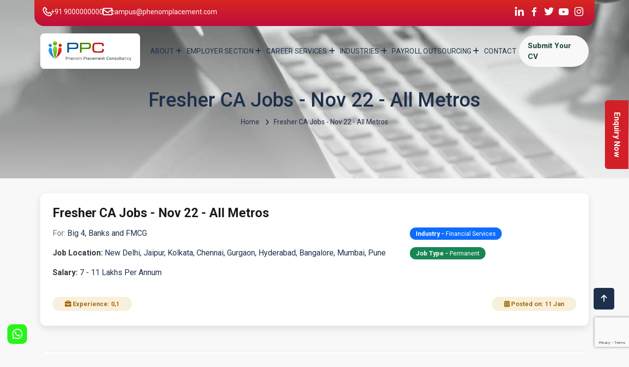

--- FILE ---
content_type: text/html; charset=UTF-8
request_url: https://www.phenomplacement.com/job_detail.php?id=287
body_size: 5576
content:
<!DOCTYPE html>
<html lang="en">

<head>
  <title>Recruitment Consultant | HR Consultants |Top Placement Consultant</title>
  <meta name="description"
    content="Phenom Placement is a premier Placement & Recruitment Consultants for India and Middle East jobs. We assist freshers to Top Management hirings." />
  <meta name="keywords" content="Recruitment Consultant, HR Consultants, Top Placement Consultant" />
  <meta charset="utf-8" />
  <meta name="viewport" content="width=device-width, initial-scale=1" />
  <link href="assets/css/bootstrap/bootstrap.min.css" rel="stylesheet" />
  <link rel="stylesheet" href="assets/css/fontawesome6/css/all.min.css" />
  <link href="assets/font/stylesheet.css" rel="stylesheet" />
  <link rel="stylesheet" href="assets/css/owl.carousel.min.css" />
  <link rel="stylesheet" href="assets/css/owl.theme.default.min.css" />
  <link rel="stylesheet" href="https://cdn.jsdelivr.net/npm/swiper@11/swiper-bundle.min.css" />
  <link href="assets/css/nav.css" rel="stylesheet" />
  <link href="assets/css/aos.css" rel="stylesheet" />
  <link href="https://cdn.jsdelivr.net/npm/bootstrap-icons@1.10.5/font/bootstrap-icons.css" rel="stylesheet">
  <link href="https://fonts.googleapis.com/css2?family=Schibsted+Grotesk:ital,wght@0,400..900;1,400..900&display=swap"
    rel="stylesheet">
  <link href="https://fonts.googleapis.com/css?family=Nunito:300,400,600,700" rel="stylesheet" type="text/css">
  <link rel="stylesheet" href="assets/css/jquery.fancybox.min.css">
  <link href="assets/css/style.css" rel="stylesheet" />
        <link href="assets/css/nav2.css" rel="stylesheet" />
  <link href="https://unpkg.com/boxicons@2.1.4/css/boxicons.min.css" rel="stylesheet">
  <link rel="preconnect" href="https://fonts.googleapis.com">
  <link rel="preconnect" href="https://fonts.gstatic.com" crossorigin>
  <link
    href="https://fonts.googleapis.com/css2?family=Archivo:ital,wght@0,100..900;1,100..900&family=Poppins:ital,wght@0,100;0,200;0,300;0,400;0,500;0,600;0,700;0,800;0,900;1,100;1,200;1,300;1,400;1,500;1,600;1,700;1,800;1,900&family=Roboto:ital,wght@0,100..900;1,100..900&display=swap"
    rel="stylesheet">
</head>

<body>

  <header class="mthead33">

    <div class="top-section">

       <div class="container">
       <div class="ctfl">


<div class="contact-info" style="display: flex; gap: 20px; flex-wrap: wrap; align-items: center;">

 


    <div class="contact-item" style="display: flex; align-items: center; gap: 8px;">
        <i class='bx bx-phone' style="font-size: 24px; color: #0288d1;"></i>
        <a href="tel:+919000000000" style="text-decoration: none; color: inherit; ">+91 9000000000</a>
    </div>


    <div class="contact-item" style="display: flex; align-items: center; gap: 8px;">
        <i class='bx bx-envelope' style="font-size: 24px; color: #0288d1;"></i>
        <a href="mailto:campus@phenomplacement.com" style="text-decoration: none; color: inherit;text-transform: lowercase;">campus@phenomplacement.com</a>
    </div>

</div>



     <ul>
              <div class="socialbx">
    <li>
        <a href="http://in.linkedin.com/in/phenomplacement/" target="_blank">
            <i class='bx bxl-linkedin'></i>
        </a>
    </li>
    <li>
        <a href="https://www.facebook.com/people/Phenom-Placement/100063858738727/#" target="_blank">
            <i class='bx bxl-facebook'></i>
        </a>
    </li>
    <li>
        <a href="https://x.com/PhenomPlacemen1" target="_blank">
            <i class='bx bxl-twitter'></i>
        </a>
    </li>
    <li>
        <a href="https://www.youtube.com/watch?v=UtpnwXFDITk" target="_blank">
            <i class='bx bxl-youtube'></i>
        </a>
    </li>
    <li>
        <a href="https://www.instagram.com/phenomplacementconsultant/" target="_blank">
            <i class='bx bxl-instagram'></i>
        </a>
    </li>
</div>

            </ul>
    </div>
     </div>
    </div>

<div class="mttophead sidebar"  id="mobileSidebar" >
    <div class="sidebar-header">
        <h3>Menu</h3>
        <span class="closebtn" onclick="closeSidebar()">&times;</span>
    </div>
    <ul class="sidebar-menu">
        <li>
            <a href="#" class="accordion-toggle">About <span class="plus">+</span></a>
            <ul class="accordion-content">
                <li><a href="brief_Introduction.php">Brief Introduction</a></li>
                <li><a href="our_team.php">Our Team</a></li>
                <li><a href="why_phenom.php">Why Phenom</a></li>
                <li><a href="exclusive_services.php">Exclusive Services</a></li>
            </ul>
        </li>

        <li>
            <a href="#" class="accordion-toggle">Employer Section <span class="plus">+</span></a>
            <ul class="accordion-content">
                <li><a href="callback.php">Request Call Back</a></li>
                <li><a href="callback.php">Upload a Job Brief</a></li>
                <li><a href="callback.php">Leave Query</a></li>
                <li><a href="exclusive_services.php">Exclusive Services</a></li>
            </ul>
        </li>

        <li>
            <a href="#" class="accordion-toggle">Career Services <span class="plus">+</span></a>
            <ul class="accordion-content">
                <li><a href="resume_writing.php">Resume Writing</a></li>
                <li><a href="interview_tips.php">Interview Tips</a></li>
                <li><a href="market_update.php">Market Update</a></li>
            </ul>
        </li>

        <li><a href="others.php">Industries</a></li>
        <li><a href="payroll.php">Payroll Outsourcing</a></li>
        <li class="btni"><a href="feedback.php">Contact</a></li>
        <li class="btni"><a href="quick_resume_upload.php" class="ctaccount">Submit Your CV</a></li>
    </ul>
</div>


    <nav class="navbar navbar-expand-lg navbar-light ">
      <div class="container">
        <a class="navbar-brand" href="index.php">

          <img src="assets/img/logo.png" class="img-fluid" alt="">
        </a>
        <div id="overlay2" onclick="closeSidebar()"></div>
        <button class=" openbtn" onclick="openSidebar()">
         <svg stroke="currentColor" fill="none" stroke-width="1.5" viewBox="0 0 24 24" aria-hidden="true" height="200px" width="200px" xmlns="http://www.w3.org/2000/svg"><path stroke-linecap="round" stroke-linejoin="round" d="M3.75 6.75h16.5M3.75 12H12m-8.25 5.25h16.5"></path></svg>
        </button>
        <div class="collapse navbar-collapse" id="navbarSupportedContent">

          <div>
       
            <ul class="navbar-nav ms-auto mb-2 mb-lg-0">





              <li class="nav-item dropdown">
                <a class="nav-link dropdown-toggle" href="#" id="navbarDropdown" role="button" data-bs-toggle="dropdown"
                  aria-expanded="false">
                  about <i class="fas fa-plus"></i>
                </a>
                <ul class="dropdown-menu" aria-labelledby="navbarDropdown">
                  <div class=" ulinner">

                    <div class="row">
                      <div class="col-md-12 col-12 p-0">


                        <ul>

                          <li><a class="dropdown-item" href="brief_Introduction.php"> Brief Introduction </a></li>
                          <li><a class="dropdown-item" href="our_team.php"> Our Team </a></li>
                          <li><a class="dropdown-item" href="why_phenom.php"> Why Phenom </a></li>
                          <li><a class="dropdown-item" href="exclusive_services.php"> Exclusive Services </a></li>

                        </ul>
                      </div>




                    </div>
                  </div>

                </ul>
              </li>


              <!-- <li class="nav-item dropdown">
                <a class="nav-link dropdown-toggle" href="#" id="navbarDropdown" role="button" data-bs-toggle="dropdown"
                  aria-expanded="false">
                  jobs <i class="fas fa-plus"></i>
                </a>
                <ul class="dropdown-menu" aria-labelledby="navbarDropdown">
                  <div class=" ulinner">

                    <div class="row">
                      <div class="col-md-12 col-12 p-0">


                        <ul>

                          <li><a class="dropdown-item" href="campus_placement.php">Campus Placement </a></li>
                          <li><a class="dropdown-item" href="international_opportunities.php"> International Opportunities</a></li>
                          <li><a class="dropdown-item" href="featured_jobs.php"> Featured Jobs </a></li>
                          <li><a class="dropdown-item" href="alljob.php"> All Job </a></li>

                        </ul>
                      </div>





                    </div>
                  </div>

                </ul>
              </li> -->



              <li class="nav-item dropdown">
                <a class="nav-link dropdown-toggle" href="#" id="navbarDropdown" role="button" data-bs-toggle="dropdown"
                  aria-expanded="false">
                  Employer Section <i class="fas fa-plus"></i>
                </a>
                <ul class="dropdown-menu" aria-labelledby="navbarDropdown">
                  <div class=" ulinner">

                    <div class="row">
                      <div class="col-md-12 col-12 p-0">


                        <ul>

                          <li><a class="dropdown-item" href="callback.php">Request Call Back </a></li>
                          <li><a class="dropdown-item" href="callback.php"> Upload a Job Brief</a></li>
                          <li><a class="dropdown-item" href="callback.php"> Leave Query </a></li>
                          <li><a class="dropdown-item" href="exclusive_services.php"> Exclusive Services</a></li>

                        </ul>
                      </div>





                    </div>
                  </div>

                </ul>
              </li>


              <li class="nav-item dropdown">
                <a class="nav-link dropdown-toggle" href="#" id="navbarDropdown" role="button" data-bs-toggle="dropdown"
                  aria-expanded="false">
                  Career Services <i class="fas fa-plus"></i>
                </a>
                <ul class="dropdown-menu" aria-labelledby="navbarDropdown">
                  <div class=" ulinner">

                    <div class="row">
                      <div class="col-md-12 col-12 p-0">


                        <ul>

                          <li><a class="dropdown-item" href="resume_writing.php">Resume Writing </a></li>
                          <li><a class="dropdown-item" href="interview_tips.php"> Interview Tips</a></li>
                          <li><a class="dropdown-item" href="market_update.php"> Market Update </a></li>


                        </ul>
                      </div>





                    </div>
                  </div>

                </ul>
              </li>

              <li class="nav-item dropdown">
                <a class="nav-link dropdown-toggle" href="others.php" id="navbarDropdown"
                  aria-expanded="false">
                  Industries <i class="fas fa-plus"></i>
                </a>
                <ul class="dropdown-menu mddrop" aria-labelledby="navbarDropdown">
                  <div class=" ulinner">

                    <div class="row">
                      <div class="col-md-12 col-12 p-0">


                        <ul class="mt3d">
                          <li><a class="dropdown-item" href="others.php">Aerospce/Defence</a></li>
                          <li><a class="dropdown-item" href="others.php">Automobile</a></li>
                          <li><a class="dropdown-item" href="others.php">Consulting</a></li>
                          <li><a class="dropdown-item" href="others.php">Energy</a></li>
                          <li><a class="dropdown-item" href="others.php">Engineering</a></li>
                          <li><a class="dropdown-item" href="others.php">Financial Services</a></li>
                          <li><a class="dropdown-item" href="others.php">FMCG</a></li>
                          <li><a class="dropdown-item" href="others.php">Infrastructure</a></li>
                          <li><a class="dropdown-item" href="others.php">IT</a></li>
                          <li><a class="dropdown-item" href="others.php">KPO/Research Analytics</a></li>
                          <li><a class="dropdown-item" href="others.php">Legal</a></li>
                          <li><a class="dropdown-item" href="others.php">Media/Entertainment</a></li>
                          <li><a class="dropdown-item" href="others.php">Pharma/Life Science</a></li>
                          <li><a class="dropdown-item" href="others.php">Procurement &amp; Supply Chain</a></li>
                          <li><a class="dropdown-item" href="others.php">Technology</a></li>
                          <li><a class="dropdown-item" href="others.php">Telecom</a></li>
                        </ul>

                      </div>





                    </div>
                  </div>

                </ul>
              </li>

              <li class="nav-item dropdown">
                <a class="nav-link dropdown-toggle" href="#" id="navbarDropdown" role="button" data-bs-toggle="dropdown"
                  aria-expanded="false">
                  Payroll Outsourcing <i class="fas fa-plus"></i>
                </a>
                <ul class="dropdown-menu" aria-labelledby="navbarDropdown">
                  <div class=" ulinner">

                    <div class="row">
                      <div class="col-md-12 col-12 p-0">


                        <ul>
                          <li><a class="dropdown-item" href="payroll.php"> Introduction</a></li>
                          <li><a class="dropdown-item" href="payroll.php"> Why Outsourcing</a></li>
                          <li><a class="dropdown-item" href="payroll.php">Leave Query </a></li>
                          <li><a class="dropdown-item" href="payroll.php">Exclusive Services </a></li>

                        </ul>




                      </div>





                    </div>
                  </div>

                </ul>
              </li>
          
       

                      <li class="nav-item ">
                <a class="nav-link " href="feedback.php" 
                 >
                  Contact
                </a>
  
              </li>
                  <a href="quick_resume_upload.php" class="ctaccount">  Submit Your CV</a>

            </ul>
          </div>






        </div>
      </div>
    </nav>
  </header><main > 


  <div class="bmpage-header" style="background: url('assets/img/jobprofilee.jpg');">
<div class="bgtl"></div>
<div class="oui">
        <h1>Fresher CA Jobs - Nov 22 - All Metros </h1>
    	<ul class="page-breadcrumb">
					<li><a href="index.php">Home</a></li>
					<li>Fresher CA Jobs - Nov 22 - All Metros </li>
				</ul>
</div>
  </div>

<section class="pp-job-section">

<div class="jbdtl pp-job-container">
  <div class="container pp-container-main">

    <div class="job-card pp-job-card">

        <h1 class="job-title pp-job-title">Fresher CA Jobs - Nov 22 - All Metros</h1>
        
        <div class="row mb-3 pp-detail-row">
            <div class="col-md-8 job-details pp-job-left">
                <p class="pp-info-item"><span>For:</span> Big 4, Banks and FMCG</p>
                <p class="pp-info-item"><strong>Job Location:</strong> New Delhi, Jaipur, Kolkata, Chennai, Gurgaon, Hyderabad, Bangalore, Mumbai, Pune</p>
                <p class="pp-info-item"><strong>Salary:</strong> 7 - 11 Lakhs Per Annum</p>
            </div>

            <div class="col-md-4 pp-job-right">
                <p class="pp-badge-wrap">
                    <span class="badge-industry pp-badge-industry">
                        <b>Industry -</b> Financial Services
                    </span>
                </p>
                <p class="pp-badge-wrap">
                    <span class="badge-jobtype pp-badge-jobtype">
                        <b>Job Type -</b> Permanent
                    </span>
                </p>
            </div>
        </div>

        <div class="job-meta pp-job-meta">
            <div class="pp-meta-item"><strong class="keyword-badge pp-keyword-badge keywordbadge2"><i class="fas fa-briefcase"></i> Experience: 0,1</strong> </div>
            <div class="pp-meta-item"><strong class="keyword-badge pp-keyword-badge keywordbadge2"><i class="fas fa-calendar-alt"></i> Posted on: 11 Jan</strong> </div>
        </div>

    </div>
</div>


<div class="container py-4 pp-container-profile">


   <div class="job-header pp-job-header">

        <div class="section-title pp-section-title">Desired Candidate Profile</div>

        <div class="row pp-profile-row">
          <div class="col-md-6  pp-profile-col">
                <p class="pp-profile-text"><strong><i class="fas fa-graduation-cap"></i> Education:</strong> CA Fresher</p>
          </div>

          <div class="col-md-6 pp-profile-col">
                <p class="pp-profile-text"><strong><i class="fas fa-briefcase"></i> Experience:</strong> 0-1 Years</p>
          </div>
        </div>

    </div>


    <div class="job-header pp-job-header">
   <div class="section-title pp-section-title">Job Description</div>
      <div class="row">


        <div class="col-md-6">
          
        
             <p class="pp-desc-item">Employer: Big 4s / FMCG / Automotive / Banks</p>
        <p class="pp-desc-item">Salary: Rs 7-11 Lakhs per annum</p>
        <p class="pp-desc-item">Location: Mumbai / Gurgaon / Bangalore / Hyderabad / Chennai / New Delhi</p>
        <p class="pp-desc-item">Qualification: CA - Nov 22 Batch</p>

        <p class="pp-desc-item">Please share CVs at <strong><a href="mailto:career@phenomplacement.com" class="emailinfo">career@phenomplacement.com</a></strong></p>
        <p class="pp-desc-item">We do not charge any fees from the candidates.</p>

        <p class="pp-desc-item"><strong>Regards,<br>Phenom Placement</strong><br><a href="mailto:career@phenomplacement.com" class="emailinfo"><i class="far fa-envelope-open"></i> career@phenomplacement.com</a></p>

 </div>
              <div class="col-md-6">
                
              
                     <div class="mt-4 pp-keywords-wrap">
            <strong>Keywords:</strong><br>

            <a href="#" class="keyword-badge pp-keyword-badge">Fresher CA</a>
            <a href="#" class="keyword-badge pp-keyword-badge">CA Fresher Job</a>
            <a href="#" class="keyword-badge pp-keyword-badge">CA Nov 22 Jobs</a>
            <a href="#" class="keyword-badge pp-keyword-badge">Nov 22 CA Jobs</a>
        </div></div>
      </div>

     

   

    </div>


 
    <div class="apply-bar text-center pp-apply-bar">
        <h5 class="mb-2 pp-apply-title"><strong>To Apply This Job</strong></h5>

        <a href="login.php" class="btn btn-custom pp-btn"><i class="fas fa-sign-in-alt"></i> Login</a>
        <a href="register.php" class="btn btn-custom pp-btn"><i class="fas fa-user"></i> Register</a>
        <a href="quick_resume_upload.php" class="btn btn-custom pp-btn"><i class="fas fa-upload"></i> Quick Upload</a>
        <a href="#" class="btn btn-custom pp-btn"><i class="fas fa-download"></i> Download Job</a>
    </div>


    <div class="d-flex justify-content-between mb-4 pp-share-block">


        <div class="pp-share-right">
            <a class="btn btn-outline-primary btn-sm pp-btn-outline" href="similarjobs.php" target="_blank"><i class="fas fa-briefcase"></i> View Similar Jobs </a>
            <a class="btn btn-outline-dark btn-sm pp-btn-outline" href="alljob.php" target="_blank"><i class="fas fa-briefcase"></i> View All Jobs</a>
        </div>
    </div>


</div>

</section>



</main>




  <footer class="footerbx">
    <div class="footer">
      <div class="container">
        <div class="row">
          <!-- Quick Links -->
          <div class="col-md-3 col-sm-6 col-6 mb-4">
            <h5>Quick Links</h5>
            <ul>
              <li><a href="disclaimer.php">Disclaimer </a></li>
              <!-- <li><a href="blogs.php" target="_blank">Phenom Blog</a></li> -->
              <li><a href="siteterms.php">Site Terms</a></li>
     
              <li><a href="sitemap.php">Site Map</a></li>
              <li><a href="privacy.php">Privacy Policy</a></li>
                   <li><a href="feedback.php">Contact us </a></li>
                        <li><a  href="brief_Introduction.php"> Brief Introduction </a></li>
                          <li><a  href="our_team.php"> Our Team </a></li>
                          <li><a  href="why_phenom.php"> Why Phenom </a></li>
                    
                
       
            </ul>
          </div>

                       <div class="col-md-3 col-sm-6 col-6 mb-4">
            <h5>Quick Links</h5>

       <ul>

                     
                  <li><a  href="callback.php"> Upload a Job Brief</a></li>
                          <li><a  href="callback.php"> Leave Query </a></li>
                          <li><a  href="exclusive_services.php"> Exclusive Services</a></li>

                   

                          <li><a  href="resume_writing.php">Resume Writing </a></li>
                          <li><a  href="interview_tips.php"> Interview Tips</a></li>
                          <li><a  href="market_update.php"> Market Update </a></li>
                            <li><a  href="others.php">
                  Industries </a></li>
                


                    

                        </ul>


                
      
          </div>

      
                           <div class="col-md-3 col-sm-6 col-6 mb-4">
            <h5>Quick Links</h5>

          <ul >
                        
                         <li><a  href="exclusive_services.php"> Exclusive Services </a></li>
                              <li><a  href="callback.php">Request Call Back </a></li>
                  
                          <li><a  href="payroll.php"> Introduction</a></li>
                          <li><a  href="payroll.php"> Why Outsourcing</a></li>
                          <li><a  href="payroll.php">Leave Query </a></li>
                          <li><a  href="payroll.php">Exclusive Services </a></li>

                      <li><a  href="quick_resume_upload.php">  Submit Your CV </a></li>

                        </ul>
      
          </div>


                <div class="col-md-3 col-sm-6 col-6 mb-4">
     

     

            <h5>Address
</h5>
                 <p class="mb-3 mt-2">
              Plot No - 20, Ground Floor, Gali No2 Adarsh Basti, Tonk Phatak Jaipur.(Raj.)302015.


            </p>
         

                        <h5 >Social Links
</h5>

                       <div class="social-icons mt-2">
                <a href="http://in.linkedin.com/in/phenomplacement/" target="_blank" class="social-link">
                    <i class="bi bi-linkedin"></i>
                </a>
                <a href="https://www.facebook.com/people/Phenom-Placement/100063858738727/" target="_blank" class="social-link">
                    <i class="bi bi-facebook"></i>
                </a>
                <a href="https://x.com/PhenomPlacemen1" target="_blank" class="social-link">
                    <i class="bi bi-twitter"></i>
                </a>

  <a href="https://www.youtube.com/watch?v=UtpnwXFDITk" class="social-link" target="_blank">
    <i class="fab fa-youtube "></i>
  </a>



  <a href="https://www.instagram.com/phenomplacementconsultant/"  class="social-link" target="_blank">
<i class="fa-brands fa-instagram"></i>
  </a>




            </div>

          </div>

          <!-- <div class="col-md-6 col-sm-12">
            <h5>Current Openings</h5>
            <div class="row">
              <div class="col-12 col-md-12">
                <ul class="kdiop">
                  <li><a href="industries.php">Aerospace/ Defence</a></li>
                  <li><a href="industries.php">Automobile</a></li>
                  <li><a href="industries.php">Consulting</a></li>
                  <li><a href="industries.php">Technology</a></li>
                  <li><a href="industries.php">KPO</a></li>
                  <li><a href="industries.php">Telecom</a></li>
                       <li><a href="industries.php">FMCG</a></li>
                  <li><a href="industries.php">Infrastructure</a></li>
                         <li><a href="industries.php">Energy</a></li>
                  <li><a href="industries.php">Engineering</a></li>
                  <li><a href="industries.php">Financial Services</a></li>
                  <li><a href="industries.php">Procurement</a></li>
                  <li><a href="industries.php">Legal</a></li>
                            <li><a href="industries.php">IT</a></li>
                  <li><a href="industries.php">Pharma</a></li>
                        <li><a href="industries.php">Media</a></li>
                </ul>
              </div>

       

    


            </div>
          </div> -->

        </div>

        <div class="footer-bottom d-flex flex-column flex-md-row justify-content-between align-items-center mt-4">
          <div>© 2025 Phenom Placement Consultancy — All Rights Reserved</div>



          <div>
            Website Designed and Developed by
            <a href="#" target="_blank">Extreme Web</a>
          </div>
        </div>
      </div>
    </div>
  </footer>

  
<a href="https://wa.me/+91" class="whatsapp"> <i class="fa-brands fa-whatsapp"></i> </a>

<a href="" class="totop"> <i class="fas fa-arrow-up"></i> </a>


<button id="open-btn" class="contnow">Enquiry Now</button>


<div class="popup-overlay" id="overlay"></div>

<div class="mnkl">
  <div class="enq">
    <div class="popup-content" id="popup" role="dialog" aria-modal="true" aria-labelledby="popup-title">
      <button id="close-btn" aria-label="Close popup">&times;</button>
      <h2 id="popup-title">Enquiry</h2>

      <form id="enquiry-form" class="recaptcha-form" method="post" action="verify-recaptcha.php"  enctype="multipart/form-data">

        
                 <input type="hidden" name="recaptcha_token" class="recaptcha_token">


        <input type="text" name="name" placeholder="Your Name" pattern="[A-Za-z\s]+" title="Letters only" required />
        <input type="email" name="email" placeholder="Your Email" required />
        <input type="text" name="phone" placeholder="Your Phone (10 digits)" maxlength="10" required
          oninput="this.value = this.value.replace(/[^0-9]/g, '')" />

        <textarea name="message" rows="4" placeholder="Your Message" required></textarea>
        <button type="submit">Submit</button>
      </form>
    </div>
  </div>
</div>


<script src="assets/js/bootstrap/bootstrap.bundle.min.js "></script>
<script src="assets/js/jquery.min.js "></script>
<script src="assets/js/jquery.fancybox.min.js"></script>
<script src="assets/js/owl.carousel.min.js "></script>
<script src="https://cdn.jsdelivr.net/npm/swiper@11/swiper-bundle.min.js"></script>
<script src="assets/js/main.js"></script>
<script src="assets/js/aos.js "></script>

<script>
  
  const overlay1 = document.getElementById("overlay2");
function openSidebar() {
    document.getElementById("mobileSidebar").classList.add("open");
      overlay1.classList.add("active"); 
}
function closeSidebar() {
    document.getElementById("mobileSidebar").classList.remove("open");
       overlay1.classList.remove("active");
}

document.querySelectorAll('.accordion-toggle').forEach(item => {
    item.addEventListener('click', function() {
        this.classList.toggle('active');
        const content = this.nextElementSibling;
        if (content.style.display === "block") {
            content.style.display = "none";
        } else {
            content.style.display = "block";
        }
    });
});


</script>


<script>
  const openBtn = document.getElementById("open-btn");
  const closeBtn = document.getElementById("close-btn");
  const overlay = document.getElementById("overlay");
  const popup = document.getElementById("popup");
  const form = document.getElementById("enquiry-form");

  // Open Popup
  openBtn.addEventListener("click", () => {
    overlay.style.display = "flex";
    popup.style.display = "block";
    document.body.style.overflow = "hidden"; // prevent scrolling
  });

  // Close Popup
  function closePopup() {
    overlay.style.display = "none";
    popup.style.display = "none";
    document.body.style.overflow = "auto";
  }

  closeBtn.addEventListener("click", closePopup);
  overlay.addEventListener("click", closePopup);

  // Handle Form Submission
  form.addEventListener("submit", (e) => {
    e.preventDefault();
    alert("Thank you for your enquiry!");
    form.reset();
    closePopup();
  });
</script>

<script src="https://www.google.com/recaptcha/api.js?render=6LccZwwsAAAAAIsLHbRMKM_-MMRI7Bk5rJQdq-SK"></script>

<script>
document.querySelectorAll('.recaptcha-form').forEach(form => {
    form.addEventListener('submit', function(e) {
        e.preventDefault();

        grecaptcha.ready(function () {
            grecaptcha.execute('6LccZwwsAAAAAIsLHbRMKM_-MMRI7Bk5rJQdq-SK', {action: 'submit'})
            .then(function(token) {

                // Put token inside the corresponding form
                form.querySelector('.recaptcha_token').value = token;

                form.submit(); // Now submit the form
            });
        });

    });
});
</script>


</body>






</html>

--- FILE ---
content_type: text/html; charset=utf-8
request_url: https://www.google.com/recaptcha/api2/anchor?ar=1&k=6LccZwwsAAAAAIsLHbRMKM_-MMRI7Bk5rJQdq-SK&co=aHR0cHM6Ly93d3cucGhlbm9tcGxhY2VtZW50LmNvbTo0NDM.&hl=en&v=PoyoqOPhxBO7pBk68S4YbpHZ&size=invisible&anchor-ms=20000&execute-ms=30000&cb=6ynh2ems8jap
body_size: 48527
content:
<!DOCTYPE HTML><html dir="ltr" lang="en"><head><meta http-equiv="Content-Type" content="text/html; charset=UTF-8">
<meta http-equiv="X-UA-Compatible" content="IE=edge">
<title>reCAPTCHA</title>
<style type="text/css">
/* cyrillic-ext */
@font-face {
  font-family: 'Roboto';
  font-style: normal;
  font-weight: 400;
  font-stretch: 100%;
  src: url(//fonts.gstatic.com/s/roboto/v48/KFO7CnqEu92Fr1ME7kSn66aGLdTylUAMa3GUBHMdazTgWw.woff2) format('woff2');
  unicode-range: U+0460-052F, U+1C80-1C8A, U+20B4, U+2DE0-2DFF, U+A640-A69F, U+FE2E-FE2F;
}
/* cyrillic */
@font-face {
  font-family: 'Roboto';
  font-style: normal;
  font-weight: 400;
  font-stretch: 100%;
  src: url(//fonts.gstatic.com/s/roboto/v48/KFO7CnqEu92Fr1ME7kSn66aGLdTylUAMa3iUBHMdazTgWw.woff2) format('woff2');
  unicode-range: U+0301, U+0400-045F, U+0490-0491, U+04B0-04B1, U+2116;
}
/* greek-ext */
@font-face {
  font-family: 'Roboto';
  font-style: normal;
  font-weight: 400;
  font-stretch: 100%;
  src: url(//fonts.gstatic.com/s/roboto/v48/KFO7CnqEu92Fr1ME7kSn66aGLdTylUAMa3CUBHMdazTgWw.woff2) format('woff2');
  unicode-range: U+1F00-1FFF;
}
/* greek */
@font-face {
  font-family: 'Roboto';
  font-style: normal;
  font-weight: 400;
  font-stretch: 100%;
  src: url(//fonts.gstatic.com/s/roboto/v48/KFO7CnqEu92Fr1ME7kSn66aGLdTylUAMa3-UBHMdazTgWw.woff2) format('woff2');
  unicode-range: U+0370-0377, U+037A-037F, U+0384-038A, U+038C, U+038E-03A1, U+03A3-03FF;
}
/* math */
@font-face {
  font-family: 'Roboto';
  font-style: normal;
  font-weight: 400;
  font-stretch: 100%;
  src: url(//fonts.gstatic.com/s/roboto/v48/KFO7CnqEu92Fr1ME7kSn66aGLdTylUAMawCUBHMdazTgWw.woff2) format('woff2');
  unicode-range: U+0302-0303, U+0305, U+0307-0308, U+0310, U+0312, U+0315, U+031A, U+0326-0327, U+032C, U+032F-0330, U+0332-0333, U+0338, U+033A, U+0346, U+034D, U+0391-03A1, U+03A3-03A9, U+03B1-03C9, U+03D1, U+03D5-03D6, U+03F0-03F1, U+03F4-03F5, U+2016-2017, U+2034-2038, U+203C, U+2040, U+2043, U+2047, U+2050, U+2057, U+205F, U+2070-2071, U+2074-208E, U+2090-209C, U+20D0-20DC, U+20E1, U+20E5-20EF, U+2100-2112, U+2114-2115, U+2117-2121, U+2123-214F, U+2190, U+2192, U+2194-21AE, U+21B0-21E5, U+21F1-21F2, U+21F4-2211, U+2213-2214, U+2216-22FF, U+2308-230B, U+2310, U+2319, U+231C-2321, U+2336-237A, U+237C, U+2395, U+239B-23B7, U+23D0, U+23DC-23E1, U+2474-2475, U+25AF, U+25B3, U+25B7, U+25BD, U+25C1, U+25CA, U+25CC, U+25FB, U+266D-266F, U+27C0-27FF, U+2900-2AFF, U+2B0E-2B11, U+2B30-2B4C, U+2BFE, U+3030, U+FF5B, U+FF5D, U+1D400-1D7FF, U+1EE00-1EEFF;
}
/* symbols */
@font-face {
  font-family: 'Roboto';
  font-style: normal;
  font-weight: 400;
  font-stretch: 100%;
  src: url(//fonts.gstatic.com/s/roboto/v48/KFO7CnqEu92Fr1ME7kSn66aGLdTylUAMaxKUBHMdazTgWw.woff2) format('woff2');
  unicode-range: U+0001-000C, U+000E-001F, U+007F-009F, U+20DD-20E0, U+20E2-20E4, U+2150-218F, U+2190, U+2192, U+2194-2199, U+21AF, U+21E6-21F0, U+21F3, U+2218-2219, U+2299, U+22C4-22C6, U+2300-243F, U+2440-244A, U+2460-24FF, U+25A0-27BF, U+2800-28FF, U+2921-2922, U+2981, U+29BF, U+29EB, U+2B00-2BFF, U+4DC0-4DFF, U+FFF9-FFFB, U+10140-1018E, U+10190-1019C, U+101A0, U+101D0-101FD, U+102E0-102FB, U+10E60-10E7E, U+1D2C0-1D2D3, U+1D2E0-1D37F, U+1F000-1F0FF, U+1F100-1F1AD, U+1F1E6-1F1FF, U+1F30D-1F30F, U+1F315, U+1F31C, U+1F31E, U+1F320-1F32C, U+1F336, U+1F378, U+1F37D, U+1F382, U+1F393-1F39F, U+1F3A7-1F3A8, U+1F3AC-1F3AF, U+1F3C2, U+1F3C4-1F3C6, U+1F3CA-1F3CE, U+1F3D4-1F3E0, U+1F3ED, U+1F3F1-1F3F3, U+1F3F5-1F3F7, U+1F408, U+1F415, U+1F41F, U+1F426, U+1F43F, U+1F441-1F442, U+1F444, U+1F446-1F449, U+1F44C-1F44E, U+1F453, U+1F46A, U+1F47D, U+1F4A3, U+1F4B0, U+1F4B3, U+1F4B9, U+1F4BB, U+1F4BF, U+1F4C8-1F4CB, U+1F4D6, U+1F4DA, U+1F4DF, U+1F4E3-1F4E6, U+1F4EA-1F4ED, U+1F4F7, U+1F4F9-1F4FB, U+1F4FD-1F4FE, U+1F503, U+1F507-1F50B, U+1F50D, U+1F512-1F513, U+1F53E-1F54A, U+1F54F-1F5FA, U+1F610, U+1F650-1F67F, U+1F687, U+1F68D, U+1F691, U+1F694, U+1F698, U+1F6AD, U+1F6B2, U+1F6B9-1F6BA, U+1F6BC, U+1F6C6-1F6CF, U+1F6D3-1F6D7, U+1F6E0-1F6EA, U+1F6F0-1F6F3, U+1F6F7-1F6FC, U+1F700-1F7FF, U+1F800-1F80B, U+1F810-1F847, U+1F850-1F859, U+1F860-1F887, U+1F890-1F8AD, U+1F8B0-1F8BB, U+1F8C0-1F8C1, U+1F900-1F90B, U+1F93B, U+1F946, U+1F984, U+1F996, U+1F9E9, U+1FA00-1FA6F, U+1FA70-1FA7C, U+1FA80-1FA89, U+1FA8F-1FAC6, U+1FACE-1FADC, U+1FADF-1FAE9, U+1FAF0-1FAF8, U+1FB00-1FBFF;
}
/* vietnamese */
@font-face {
  font-family: 'Roboto';
  font-style: normal;
  font-weight: 400;
  font-stretch: 100%;
  src: url(//fonts.gstatic.com/s/roboto/v48/KFO7CnqEu92Fr1ME7kSn66aGLdTylUAMa3OUBHMdazTgWw.woff2) format('woff2');
  unicode-range: U+0102-0103, U+0110-0111, U+0128-0129, U+0168-0169, U+01A0-01A1, U+01AF-01B0, U+0300-0301, U+0303-0304, U+0308-0309, U+0323, U+0329, U+1EA0-1EF9, U+20AB;
}
/* latin-ext */
@font-face {
  font-family: 'Roboto';
  font-style: normal;
  font-weight: 400;
  font-stretch: 100%;
  src: url(//fonts.gstatic.com/s/roboto/v48/KFO7CnqEu92Fr1ME7kSn66aGLdTylUAMa3KUBHMdazTgWw.woff2) format('woff2');
  unicode-range: U+0100-02BA, U+02BD-02C5, U+02C7-02CC, U+02CE-02D7, U+02DD-02FF, U+0304, U+0308, U+0329, U+1D00-1DBF, U+1E00-1E9F, U+1EF2-1EFF, U+2020, U+20A0-20AB, U+20AD-20C0, U+2113, U+2C60-2C7F, U+A720-A7FF;
}
/* latin */
@font-face {
  font-family: 'Roboto';
  font-style: normal;
  font-weight: 400;
  font-stretch: 100%;
  src: url(//fonts.gstatic.com/s/roboto/v48/KFO7CnqEu92Fr1ME7kSn66aGLdTylUAMa3yUBHMdazQ.woff2) format('woff2');
  unicode-range: U+0000-00FF, U+0131, U+0152-0153, U+02BB-02BC, U+02C6, U+02DA, U+02DC, U+0304, U+0308, U+0329, U+2000-206F, U+20AC, U+2122, U+2191, U+2193, U+2212, U+2215, U+FEFF, U+FFFD;
}
/* cyrillic-ext */
@font-face {
  font-family: 'Roboto';
  font-style: normal;
  font-weight: 500;
  font-stretch: 100%;
  src: url(//fonts.gstatic.com/s/roboto/v48/KFO7CnqEu92Fr1ME7kSn66aGLdTylUAMa3GUBHMdazTgWw.woff2) format('woff2');
  unicode-range: U+0460-052F, U+1C80-1C8A, U+20B4, U+2DE0-2DFF, U+A640-A69F, U+FE2E-FE2F;
}
/* cyrillic */
@font-face {
  font-family: 'Roboto';
  font-style: normal;
  font-weight: 500;
  font-stretch: 100%;
  src: url(//fonts.gstatic.com/s/roboto/v48/KFO7CnqEu92Fr1ME7kSn66aGLdTylUAMa3iUBHMdazTgWw.woff2) format('woff2');
  unicode-range: U+0301, U+0400-045F, U+0490-0491, U+04B0-04B1, U+2116;
}
/* greek-ext */
@font-face {
  font-family: 'Roboto';
  font-style: normal;
  font-weight: 500;
  font-stretch: 100%;
  src: url(//fonts.gstatic.com/s/roboto/v48/KFO7CnqEu92Fr1ME7kSn66aGLdTylUAMa3CUBHMdazTgWw.woff2) format('woff2');
  unicode-range: U+1F00-1FFF;
}
/* greek */
@font-face {
  font-family: 'Roboto';
  font-style: normal;
  font-weight: 500;
  font-stretch: 100%;
  src: url(//fonts.gstatic.com/s/roboto/v48/KFO7CnqEu92Fr1ME7kSn66aGLdTylUAMa3-UBHMdazTgWw.woff2) format('woff2');
  unicode-range: U+0370-0377, U+037A-037F, U+0384-038A, U+038C, U+038E-03A1, U+03A3-03FF;
}
/* math */
@font-face {
  font-family: 'Roboto';
  font-style: normal;
  font-weight: 500;
  font-stretch: 100%;
  src: url(//fonts.gstatic.com/s/roboto/v48/KFO7CnqEu92Fr1ME7kSn66aGLdTylUAMawCUBHMdazTgWw.woff2) format('woff2');
  unicode-range: U+0302-0303, U+0305, U+0307-0308, U+0310, U+0312, U+0315, U+031A, U+0326-0327, U+032C, U+032F-0330, U+0332-0333, U+0338, U+033A, U+0346, U+034D, U+0391-03A1, U+03A3-03A9, U+03B1-03C9, U+03D1, U+03D5-03D6, U+03F0-03F1, U+03F4-03F5, U+2016-2017, U+2034-2038, U+203C, U+2040, U+2043, U+2047, U+2050, U+2057, U+205F, U+2070-2071, U+2074-208E, U+2090-209C, U+20D0-20DC, U+20E1, U+20E5-20EF, U+2100-2112, U+2114-2115, U+2117-2121, U+2123-214F, U+2190, U+2192, U+2194-21AE, U+21B0-21E5, U+21F1-21F2, U+21F4-2211, U+2213-2214, U+2216-22FF, U+2308-230B, U+2310, U+2319, U+231C-2321, U+2336-237A, U+237C, U+2395, U+239B-23B7, U+23D0, U+23DC-23E1, U+2474-2475, U+25AF, U+25B3, U+25B7, U+25BD, U+25C1, U+25CA, U+25CC, U+25FB, U+266D-266F, U+27C0-27FF, U+2900-2AFF, U+2B0E-2B11, U+2B30-2B4C, U+2BFE, U+3030, U+FF5B, U+FF5D, U+1D400-1D7FF, U+1EE00-1EEFF;
}
/* symbols */
@font-face {
  font-family: 'Roboto';
  font-style: normal;
  font-weight: 500;
  font-stretch: 100%;
  src: url(//fonts.gstatic.com/s/roboto/v48/KFO7CnqEu92Fr1ME7kSn66aGLdTylUAMaxKUBHMdazTgWw.woff2) format('woff2');
  unicode-range: U+0001-000C, U+000E-001F, U+007F-009F, U+20DD-20E0, U+20E2-20E4, U+2150-218F, U+2190, U+2192, U+2194-2199, U+21AF, U+21E6-21F0, U+21F3, U+2218-2219, U+2299, U+22C4-22C6, U+2300-243F, U+2440-244A, U+2460-24FF, U+25A0-27BF, U+2800-28FF, U+2921-2922, U+2981, U+29BF, U+29EB, U+2B00-2BFF, U+4DC0-4DFF, U+FFF9-FFFB, U+10140-1018E, U+10190-1019C, U+101A0, U+101D0-101FD, U+102E0-102FB, U+10E60-10E7E, U+1D2C0-1D2D3, U+1D2E0-1D37F, U+1F000-1F0FF, U+1F100-1F1AD, U+1F1E6-1F1FF, U+1F30D-1F30F, U+1F315, U+1F31C, U+1F31E, U+1F320-1F32C, U+1F336, U+1F378, U+1F37D, U+1F382, U+1F393-1F39F, U+1F3A7-1F3A8, U+1F3AC-1F3AF, U+1F3C2, U+1F3C4-1F3C6, U+1F3CA-1F3CE, U+1F3D4-1F3E0, U+1F3ED, U+1F3F1-1F3F3, U+1F3F5-1F3F7, U+1F408, U+1F415, U+1F41F, U+1F426, U+1F43F, U+1F441-1F442, U+1F444, U+1F446-1F449, U+1F44C-1F44E, U+1F453, U+1F46A, U+1F47D, U+1F4A3, U+1F4B0, U+1F4B3, U+1F4B9, U+1F4BB, U+1F4BF, U+1F4C8-1F4CB, U+1F4D6, U+1F4DA, U+1F4DF, U+1F4E3-1F4E6, U+1F4EA-1F4ED, U+1F4F7, U+1F4F9-1F4FB, U+1F4FD-1F4FE, U+1F503, U+1F507-1F50B, U+1F50D, U+1F512-1F513, U+1F53E-1F54A, U+1F54F-1F5FA, U+1F610, U+1F650-1F67F, U+1F687, U+1F68D, U+1F691, U+1F694, U+1F698, U+1F6AD, U+1F6B2, U+1F6B9-1F6BA, U+1F6BC, U+1F6C6-1F6CF, U+1F6D3-1F6D7, U+1F6E0-1F6EA, U+1F6F0-1F6F3, U+1F6F7-1F6FC, U+1F700-1F7FF, U+1F800-1F80B, U+1F810-1F847, U+1F850-1F859, U+1F860-1F887, U+1F890-1F8AD, U+1F8B0-1F8BB, U+1F8C0-1F8C1, U+1F900-1F90B, U+1F93B, U+1F946, U+1F984, U+1F996, U+1F9E9, U+1FA00-1FA6F, U+1FA70-1FA7C, U+1FA80-1FA89, U+1FA8F-1FAC6, U+1FACE-1FADC, U+1FADF-1FAE9, U+1FAF0-1FAF8, U+1FB00-1FBFF;
}
/* vietnamese */
@font-face {
  font-family: 'Roboto';
  font-style: normal;
  font-weight: 500;
  font-stretch: 100%;
  src: url(//fonts.gstatic.com/s/roboto/v48/KFO7CnqEu92Fr1ME7kSn66aGLdTylUAMa3OUBHMdazTgWw.woff2) format('woff2');
  unicode-range: U+0102-0103, U+0110-0111, U+0128-0129, U+0168-0169, U+01A0-01A1, U+01AF-01B0, U+0300-0301, U+0303-0304, U+0308-0309, U+0323, U+0329, U+1EA0-1EF9, U+20AB;
}
/* latin-ext */
@font-face {
  font-family: 'Roboto';
  font-style: normal;
  font-weight: 500;
  font-stretch: 100%;
  src: url(//fonts.gstatic.com/s/roboto/v48/KFO7CnqEu92Fr1ME7kSn66aGLdTylUAMa3KUBHMdazTgWw.woff2) format('woff2');
  unicode-range: U+0100-02BA, U+02BD-02C5, U+02C7-02CC, U+02CE-02D7, U+02DD-02FF, U+0304, U+0308, U+0329, U+1D00-1DBF, U+1E00-1E9F, U+1EF2-1EFF, U+2020, U+20A0-20AB, U+20AD-20C0, U+2113, U+2C60-2C7F, U+A720-A7FF;
}
/* latin */
@font-face {
  font-family: 'Roboto';
  font-style: normal;
  font-weight: 500;
  font-stretch: 100%;
  src: url(//fonts.gstatic.com/s/roboto/v48/KFO7CnqEu92Fr1ME7kSn66aGLdTylUAMa3yUBHMdazQ.woff2) format('woff2');
  unicode-range: U+0000-00FF, U+0131, U+0152-0153, U+02BB-02BC, U+02C6, U+02DA, U+02DC, U+0304, U+0308, U+0329, U+2000-206F, U+20AC, U+2122, U+2191, U+2193, U+2212, U+2215, U+FEFF, U+FFFD;
}
/* cyrillic-ext */
@font-face {
  font-family: 'Roboto';
  font-style: normal;
  font-weight: 900;
  font-stretch: 100%;
  src: url(//fonts.gstatic.com/s/roboto/v48/KFO7CnqEu92Fr1ME7kSn66aGLdTylUAMa3GUBHMdazTgWw.woff2) format('woff2');
  unicode-range: U+0460-052F, U+1C80-1C8A, U+20B4, U+2DE0-2DFF, U+A640-A69F, U+FE2E-FE2F;
}
/* cyrillic */
@font-face {
  font-family: 'Roboto';
  font-style: normal;
  font-weight: 900;
  font-stretch: 100%;
  src: url(//fonts.gstatic.com/s/roboto/v48/KFO7CnqEu92Fr1ME7kSn66aGLdTylUAMa3iUBHMdazTgWw.woff2) format('woff2');
  unicode-range: U+0301, U+0400-045F, U+0490-0491, U+04B0-04B1, U+2116;
}
/* greek-ext */
@font-face {
  font-family: 'Roboto';
  font-style: normal;
  font-weight: 900;
  font-stretch: 100%;
  src: url(//fonts.gstatic.com/s/roboto/v48/KFO7CnqEu92Fr1ME7kSn66aGLdTylUAMa3CUBHMdazTgWw.woff2) format('woff2');
  unicode-range: U+1F00-1FFF;
}
/* greek */
@font-face {
  font-family: 'Roboto';
  font-style: normal;
  font-weight: 900;
  font-stretch: 100%;
  src: url(//fonts.gstatic.com/s/roboto/v48/KFO7CnqEu92Fr1ME7kSn66aGLdTylUAMa3-UBHMdazTgWw.woff2) format('woff2');
  unicode-range: U+0370-0377, U+037A-037F, U+0384-038A, U+038C, U+038E-03A1, U+03A3-03FF;
}
/* math */
@font-face {
  font-family: 'Roboto';
  font-style: normal;
  font-weight: 900;
  font-stretch: 100%;
  src: url(//fonts.gstatic.com/s/roboto/v48/KFO7CnqEu92Fr1ME7kSn66aGLdTylUAMawCUBHMdazTgWw.woff2) format('woff2');
  unicode-range: U+0302-0303, U+0305, U+0307-0308, U+0310, U+0312, U+0315, U+031A, U+0326-0327, U+032C, U+032F-0330, U+0332-0333, U+0338, U+033A, U+0346, U+034D, U+0391-03A1, U+03A3-03A9, U+03B1-03C9, U+03D1, U+03D5-03D6, U+03F0-03F1, U+03F4-03F5, U+2016-2017, U+2034-2038, U+203C, U+2040, U+2043, U+2047, U+2050, U+2057, U+205F, U+2070-2071, U+2074-208E, U+2090-209C, U+20D0-20DC, U+20E1, U+20E5-20EF, U+2100-2112, U+2114-2115, U+2117-2121, U+2123-214F, U+2190, U+2192, U+2194-21AE, U+21B0-21E5, U+21F1-21F2, U+21F4-2211, U+2213-2214, U+2216-22FF, U+2308-230B, U+2310, U+2319, U+231C-2321, U+2336-237A, U+237C, U+2395, U+239B-23B7, U+23D0, U+23DC-23E1, U+2474-2475, U+25AF, U+25B3, U+25B7, U+25BD, U+25C1, U+25CA, U+25CC, U+25FB, U+266D-266F, U+27C0-27FF, U+2900-2AFF, U+2B0E-2B11, U+2B30-2B4C, U+2BFE, U+3030, U+FF5B, U+FF5D, U+1D400-1D7FF, U+1EE00-1EEFF;
}
/* symbols */
@font-face {
  font-family: 'Roboto';
  font-style: normal;
  font-weight: 900;
  font-stretch: 100%;
  src: url(//fonts.gstatic.com/s/roboto/v48/KFO7CnqEu92Fr1ME7kSn66aGLdTylUAMaxKUBHMdazTgWw.woff2) format('woff2');
  unicode-range: U+0001-000C, U+000E-001F, U+007F-009F, U+20DD-20E0, U+20E2-20E4, U+2150-218F, U+2190, U+2192, U+2194-2199, U+21AF, U+21E6-21F0, U+21F3, U+2218-2219, U+2299, U+22C4-22C6, U+2300-243F, U+2440-244A, U+2460-24FF, U+25A0-27BF, U+2800-28FF, U+2921-2922, U+2981, U+29BF, U+29EB, U+2B00-2BFF, U+4DC0-4DFF, U+FFF9-FFFB, U+10140-1018E, U+10190-1019C, U+101A0, U+101D0-101FD, U+102E0-102FB, U+10E60-10E7E, U+1D2C0-1D2D3, U+1D2E0-1D37F, U+1F000-1F0FF, U+1F100-1F1AD, U+1F1E6-1F1FF, U+1F30D-1F30F, U+1F315, U+1F31C, U+1F31E, U+1F320-1F32C, U+1F336, U+1F378, U+1F37D, U+1F382, U+1F393-1F39F, U+1F3A7-1F3A8, U+1F3AC-1F3AF, U+1F3C2, U+1F3C4-1F3C6, U+1F3CA-1F3CE, U+1F3D4-1F3E0, U+1F3ED, U+1F3F1-1F3F3, U+1F3F5-1F3F7, U+1F408, U+1F415, U+1F41F, U+1F426, U+1F43F, U+1F441-1F442, U+1F444, U+1F446-1F449, U+1F44C-1F44E, U+1F453, U+1F46A, U+1F47D, U+1F4A3, U+1F4B0, U+1F4B3, U+1F4B9, U+1F4BB, U+1F4BF, U+1F4C8-1F4CB, U+1F4D6, U+1F4DA, U+1F4DF, U+1F4E3-1F4E6, U+1F4EA-1F4ED, U+1F4F7, U+1F4F9-1F4FB, U+1F4FD-1F4FE, U+1F503, U+1F507-1F50B, U+1F50D, U+1F512-1F513, U+1F53E-1F54A, U+1F54F-1F5FA, U+1F610, U+1F650-1F67F, U+1F687, U+1F68D, U+1F691, U+1F694, U+1F698, U+1F6AD, U+1F6B2, U+1F6B9-1F6BA, U+1F6BC, U+1F6C6-1F6CF, U+1F6D3-1F6D7, U+1F6E0-1F6EA, U+1F6F0-1F6F3, U+1F6F7-1F6FC, U+1F700-1F7FF, U+1F800-1F80B, U+1F810-1F847, U+1F850-1F859, U+1F860-1F887, U+1F890-1F8AD, U+1F8B0-1F8BB, U+1F8C0-1F8C1, U+1F900-1F90B, U+1F93B, U+1F946, U+1F984, U+1F996, U+1F9E9, U+1FA00-1FA6F, U+1FA70-1FA7C, U+1FA80-1FA89, U+1FA8F-1FAC6, U+1FACE-1FADC, U+1FADF-1FAE9, U+1FAF0-1FAF8, U+1FB00-1FBFF;
}
/* vietnamese */
@font-face {
  font-family: 'Roboto';
  font-style: normal;
  font-weight: 900;
  font-stretch: 100%;
  src: url(//fonts.gstatic.com/s/roboto/v48/KFO7CnqEu92Fr1ME7kSn66aGLdTylUAMa3OUBHMdazTgWw.woff2) format('woff2');
  unicode-range: U+0102-0103, U+0110-0111, U+0128-0129, U+0168-0169, U+01A0-01A1, U+01AF-01B0, U+0300-0301, U+0303-0304, U+0308-0309, U+0323, U+0329, U+1EA0-1EF9, U+20AB;
}
/* latin-ext */
@font-face {
  font-family: 'Roboto';
  font-style: normal;
  font-weight: 900;
  font-stretch: 100%;
  src: url(//fonts.gstatic.com/s/roboto/v48/KFO7CnqEu92Fr1ME7kSn66aGLdTylUAMa3KUBHMdazTgWw.woff2) format('woff2');
  unicode-range: U+0100-02BA, U+02BD-02C5, U+02C7-02CC, U+02CE-02D7, U+02DD-02FF, U+0304, U+0308, U+0329, U+1D00-1DBF, U+1E00-1E9F, U+1EF2-1EFF, U+2020, U+20A0-20AB, U+20AD-20C0, U+2113, U+2C60-2C7F, U+A720-A7FF;
}
/* latin */
@font-face {
  font-family: 'Roboto';
  font-style: normal;
  font-weight: 900;
  font-stretch: 100%;
  src: url(//fonts.gstatic.com/s/roboto/v48/KFO7CnqEu92Fr1ME7kSn66aGLdTylUAMa3yUBHMdazQ.woff2) format('woff2');
  unicode-range: U+0000-00FF, U+0131, U+0152-0153, U+02BB-02BC, U+02C6, U+02DA, U+02DC, U+0304, U+0308, U+0329, U+2000-206F, U+20AC, U+2122, U+2191, U+2193, U+2212, U+2215, U+FEFF, U+FFFD;
}

</style>
<link rel="stylesheet" type="text/css" href="https://www.gstatic.com/recaptcha/releases/PoyoqOPhxBO7pBk68S4YbpHZ/styles__ltr.css">
<script nonce="Ok5Dw4gXLWVzdI-sbRZhWA" type="text/javascript">window['__recaptcha_api'] = 'https://www.google.com/recaptcha/api2/';</script>
<script type="text/javascript" src="https://www.gstatic.com/recaptcha/releases/PoyoqOPhxBO7pBk68S4YbpHZ/recaptcha__en.js" nonce="Ok5Dw4gXLWVzdI-sbRZhWA">
      
    </script></head>
<body><div id="rc-anchor-alert" class="rc-anchor-alert"></div>
<input type="hidden" id="recaptcha-token" value="[base64]">
<script type="text/javascript" nonce="Ok5Dw4gXLWVzdI-sbRZhWA">
      recaptcha.anchor.Main.init("[\x22ainput\x22,[\x22bgdata\x22,\x22\x22,\[base64]/[base64]/[base64]/[base64]/[base64]/[base64]/KGcoTywyNTMsTy5PKSxVRyhPLEMpKTpnKE8sMjUzLEMpLE8pKSxsKSksTykpfSxieT1mdW5jdGlvbihDLE8sdSxsKXtmb3IobD0odT1SKEMpLDApO08+MDtPLS0pbD1sPDw4fFooQyk7ZyhDLHUsbCl9LFVHPWZ1bmN0aW9uKEMsTyl7Qy5pLmxlbmd0aD4xMDQ/[base64]/[base64]/[base64]/[base64]/[base64]/[base64]/[base64]\\u003d\x22,\[base64]\x22,\x22HnFSBsONGMKQXMK5wrxawpdRScOmC2NVwoXCmcOPwo/DojhvYX3Cmz9pOsKJZ0PCj1fDi37CuMK8cMOWw4/CjcOyXcO/e3rCmMOWwrR0w5QIaMOfwoXDuDXChsK3cAF0wqQBwr3CnSbDrijChBsfwrNGKQ/CrcOZwqrDtMKef8OIwqbCthnDliJ9Wz7CvhsMa1pwwqDCtcOEJMK2w7Ycw7nCs2nCtMORPH7Cq8OGwoTCjFgnw7ZTwrPCslDDnsORwqI3wpgyBjPDtDfCm8Kqw7sgw5TCpsKtwr7ChcK9CBg2wpTDlgJhGlPCv8K9GMOCIsKhwrRGWMK0GsKpwr8EDEBhEDJUwp7Dol/CkWQMAMO/dmHDuMKIOkDCjsKoKcOgw7xTHE/Coy5seDPDqHBkwrVgwofDr2Imw5QUHMKxTl4DH8OXw4Q2wohMWjNeGMO/w7MfWMK9T8KlZcO4RQnCpsOtw5V6w6zDnsOnw7/[base64]/G8KFIwrCv15Fwpk0asKYKcKywrQUw7HDv8O4SMO0McOQIHkqw7/DrMKpWVVKZ8KAwqE9wp/DvyDDlm/[base64]/CicKJVcK3I8ObRsOiwqsIw63DgWpgw6A3aMO6w4LDi8ODdhYyw6vCrsO7fMKYc143wpZsasOOwphYHsKjCcOWwqAfw4DCumERGMKPJMKqDW/DlMOce8Osw77CojY7Ln91KFgmIh0sw6rDsTdhZsOvw4vDi8OGw7fDhsOIa8OewpHDscOiw5TDmRJuUMOTdwjDhsO7w4gAw53DgMOyMMK5WELDtifCo0dSw4vCiMKbw5RlGUcPFMO4HAnCn8OtwqDDlVRLWcOkZhjDkktVw6/CosKSRB/DplVdw6vCmTPCsjR7CGPCqk4INw8xA8K8w7HCgTnDsMKodk8qwoFXwrzCl0U8LsKBaSDCpAAVw4XCm3s/GMOrw7HCkQR9LgvCicK3fgwjQCrChWJ+wolsw7NvJURIw4sPGsOuS8K7ESAUJVpVw6fDuMK3QU3DjR4oYgbChV1Gb8KsN8Kpw5c2RHFTw6Yvw6rCrwXCjMKYwoB0dFfDjMKfDX/CkzU1w61AJAheIBxzwoXDqcO+w7/CosK6w6rDk2vDnkdRCMOhwpJ4fcKnBnfCiU1Lwq/CncK9wqvChcOGw5nDjyzDjDfDjsKcwpYBwprCtMOefkBuTcKuw47DtkLCiA7DjhjClcKeEzlsOEUrbENew4wfwphZw7bDncKIw5dfw6rDoHTCvVHDixodKcKTED5/C8KUIsOow5DDncOcbX9Hw4/DkcKjwqRzw4HDk8KIZErDh8KtQCnDmWkUwocQeMKGJhVOw599w4siwpfCrjfCpxFhw6TDssKzw5dAdcOIwojDnsKHwrjDt2rDtyZKVTDCpcOhOzYJwrpWwolAwq7DlyNCZcKnbklCbxnCg8OWwqnDolsTwpoSCBt/[base64]/DnsOTwp/DuMK4w4AQwq5wF8KXYMOFw5fCssKRw4bDuMKhwqE2w5PDoQRBYUILUMOEw6gfw7bCnkrDuBrDlcOUwrjDuTTCj8OjwqN6w6/DskXDsDU9w65zNcKBScK3VGXDisO9wpw8K8KvUT8NQMKwwrxXw7jChnfDvMOkw54EJHwyw68AZ1RKw7xpdMOUMk3DqsKJUUDCtcK4MsK7ETXCtCXCq8OTw4XCocK/[base64]/DojJHw7rCmjrDhHVrRcKyw6gIwo/DusOsWcOVWnfDsMOrZsOHXsK7wqTDqsKEHCtXVMOcw6bCu1HCtXI1wpw2FsK6wqjCgsOVNyotXMOdw6fDkHIkXMKrw7/CllzDtcOEw6F+dHBowrzDiS/DqMO9w706wqTDi8K8wrHDrHVSY0bCpcKJDsKmwrPCrsKtwo8pw5PCjMKSB1zDpsKBQDLCiMKVew/CrlnCgsOZIgDCsSbDi8Kjw4JnJMKzQ8KNJ8O2AxrDpcOLSMO6KcOaRsKhwpbDqsKjViZQw6fCkMOIJ3HCqMOIN8KPD8OWwo5EwqtgXcKMw6DCr8OEcMO3WQ/ClF7DvMOPwoUPwqd2w4hyw53CkHzDsmXCrxLChBPDusO3e8OUwqnCqsOPwrnCnsOFwq3DoEAEdsO/fVvCrQs3w6LDr1NTw7s/[base64]/CgjjDt8K2bsOcScOcO8O6w7l/OMKoYig6GBrCtULCgcKLw49nTX3Duhg0XQpeDgg9a8K9woHCqcOzC8K1akQvIRnCqsOwYMOUAsKewqE6WcO8wrJGGMKhwpwxDgIpHCgHXE4RZMOUal/CkVHCjwpNwr99w4DDl8O6EkZuw5xmVMOswr/DlsKpwqjClcOxw4nCjsOQEMKvw7o9wrPCkhfDjsKvb8KLAsKhcF3DgUdswqYKXsKGwofDnmdlwqIWTMK2NDLDmsOBwpkTwrTCgncdw7/Ch0Ziw6LDqiYXwqVhw6B8CF7Cj8KzJMOnwpMMw7bCn8O/w5/[base64]/DcOWScK7bHXDhcOGBnYzXxLDil3DvMOiw6Zvwr7Ds8K5wqkrw4s3w4LCsxjDtsOGY1DCm0PCnjcVw4fDoMKuw6VFccO4w5XCi30nw7/CkMKkwrQlw7/CiklFM8OTRwjDi8KtZ8Obw6ASwp8oElfCuMKYPx/Ctn0Mwow0VsKtwoXDmDvDnMO2wqQJw5/CtQdpwoQdw5nDkSnDrGTDvsKHw5nCrwHDusKJwobDssOYwpgXwrLDmid+DHxywqIVYcKsZcOkAcOFwqQmYwnDtCDDlyvDuMOWM03DsMOnwr3CuSNFw7jCvcKuRTDCsH5ge8KiXiLDp04HPVRvKsO4Onw5WRXCl0fDrRTDksKMw7jDlMOnZ8ODLy/Dr8K3Ym1XAcK8w412GDjDknpEFcOiw7jCiMK/ZsOXwoXCtH/DtMO1w5UZwojDoDPDsMOOw4RewpsuwofDicKdDsKVw4RRwoLDvnrDoBRKw7DDvTrDpxnDoMKDU8OsTsO4W1N4wroRwp04wqTCryp7WiAfwppTMsK5PmgowovCm0ZfQT/CiMKzSMO9wr0cw73CucOjLMOGw4nDssKSUgXDssKkW8OAw6LDm1lVwpcUw5TDk8KyfwgkwqvDrR0sw4PDhWjCoUcpDFzCo8KTw5bClxtLw5rDtsKTKWFnw6PDsjYVwp/[base64]/CkMOXfsOQw5oAwqREw69xwp43e8O8HCkXwpQ3w4XCnsO9Yk8ew7vCpFAGCsKSw5vCqMO5wq0lV3DDmcKid8K8QBjDphLCiE/Cr8KzOwzDrDjCiFzDvMKCwqrCkWYbE3wbczcDV8K6Z8KAw5HCrn/DgxELw5/DiG5GJ0HDhAXDjcOUwp7ClHBCb8OQwqsDw6c8wqPDhsKow4sYYcOrfAMCwrdYw6DCncKicQ4tJSQBw6V8wqIYwp/CvVfDsMKYwrF0f8KFwqvCrxLCoi/DjMKbYDPDtB04KDLDm8K/TQIJXC/CpcO2fRFUacO8w4lKGcOnw6/CgArDjUB/w6ZMY0Zgw5EwWGbDtybCujPDgMOEw6rCgXNqDnDClFZpw6bCnsKWY09YNF/DqAknUsKtwpjCp3TCrSfCocOnwrTDnx/[base64]/DhMORwrEdOkrCtMKLCkrCsV0Vwpp+w7XCgsK8ccKdw7tEwp3Cr11oGsO8w4fCun7DjBrDg8Kxw7BKwqtMFExewonCt8K5w5XChDdYw7vDo8KdwoZufn02woPDvRHDoyVHw4rCiV/DsWgCw5PDrT3DkDxSw4/[base64]/ChTUPwpzDl8O3AMKuA209wpjDlj0gRgQ2w7MJwr0gLcO+L8KPHH7DtMKvY2LDqcOsGkzDlMOLDzxkGDMuY8KNwoIsLHdyw5dbBBnCjXMuKXljU2ZPfDnDs8KFwqjChMOzasO8BGrCoTDDlcKlRsKww6vDuS0OdU96w73ClcKfTC/Ch8OowrZyUcKZw4k5w5LDtCrCscOjOQsWBnU+bcKfH3JXw7nDkAXCt2nDn3DChMKvwpjDtlRUDkkxwrHCkVdTwo5sw6MBGcO/YCfDksKVe8ODwrVVM8Oew57CgMKOdB7Ck8KhwrNUw77Cv8OSVwJuIcKnwoXCoMKTwosgD3VeFStDwpfCr8KzwojDmcKbEMOSCcOcwrzDpcOIVi1vwqpiw7RMFVBZw5HCpT/DjDNjKsO3w6JZYQkAwo7Do8KsOkfCqkkWUGBjUsK5P8K9wofDkcK0w4g8I8KRwrLDlMOLw6k6E1dydMKPw70yX8OoP0zCv3vDlgYkdMO2w5jDmWwyRVwtwp/DsEcMwrDDpzMRcn0lAsOgQDZ1w4TCq0fCqsKMecKAw7vCtHxQwohfeGsHCyzCgcOywooFwoPDg8OSZHBXSsKuZSLCrWjCtcKpelt2MEHChcKkCTdZWwsvw5MTw7/DlxHDqcKcX8Kjf0fDncKaLAvCm8KuOTYLwo/CoVLDhsOsw6TDosKWw5Ezw47CksKMXAnDgkfDlk8DwoIUwqfCny9Gw7TChTrDikZYw6TDrgohD8OSw4vDiwzDphkbwpAtw7jCnsKOw75pE35+A8KpGsKBCsKDwrx+w4HDiMKsw7k4PQQBM8OAHC4rJ3kUwrDDlyrCkhdrdFoSw5fCnHx/w4LCi2tmw57DgQHDmcKhOcKYLkoWwq7CrsK5wr7DqMOJw6jDu8OwwrTDgcKFwobDrnXDiSksw7BtwojDpFrDucOjEwt0RDUgwqctYzI+wpQRB8K2GjwSCCrDmMOCwr3DuMKgwoQ1w7NgwqBrTmfDi3vCqMKUUzs8wr1dRsO2LsKCwqgJMMKrwow3w6x8Gl8pw64/w6IOecOENk7CsyjChHlEw6LDkMKMwpzChsK+w4zDnBvCszrDqsKBRsKxw7nCmMOIN8Okw7HDkyZ/wrAbG8KIw5FKwptuwoTCjMKTO8KvwqBEwrMdWgnCvsOywr7DsgEbwpzDt8KwCMKSwq4SwoPCnljDvcKyw7jCqsK/[base64]/DgcKOMsKvw7Rxw6tKJcKXY8Oaw7Y7cMKCC8O/w4pdwpkxCDZwaBQEZ8KLwp3CiQ7CgFQFJGXDl8KCwqjDiMOJw7TDv8KSMgUNw4s/G8O8OV/ChcK9w61VwpLCg8ONU8O/wovClyUEwrfCg8Kyw5RZKU9yworDn8OhYCBSGGzDmcOMwp7DvQl/KsOuwr7DpMOow6nCuMKKKjbDkGfDtcOGHcO9w75EU1AiRzfDjmhZwonDtVp/L8OtwrPCocO+USRbwo4twoXDnQbCuGkbwrcqWMOhPhkiwpPDjFrDjhZoUnfCvi9vTMKkH8OYwofChW05wo9PasOnw4HDpsK7D8KXw7HDg8Knw7Zcw7QjSMO0w7/DtsKeRBREeMOzTMO6OMObwp5TW3t9wrw+w5sQXDpGEyfDs1tLJMKpTE0rU0INw5BwYcK1w6HCgMOcBDEAw49jfsKtFsOwwrchLHXCg20fU8KeVh3Dv8OaPcO3wq52eMKIw6HDoRQmw509wqB8csKGESTCpMOiRMKTwr/DicKTwoQ2YjzChWnDuyYgwocMw7nCq8K8TmvDhsOCKGXDkMODRMKMVQ3CkRx5w7NAwq/ChBAJD8OYHDICwr0BRsKswpDDoEPCtQbDnBnChcKIwrXDh8KaV8O1aF1Gw7xKZ2pLcsO/RnfDscKELsKPw5QZXQ3DkDEDY0bDncOIw4J8ScKPYXdTw4suwpFRwp5sw5DDjH7ClcK/ehgmUcKDY8OyU8KyXWRvw73DgU4Hw7w+Zi7DjMO+wqMmBm4uw5l7woXCkMKnfMKRIAUcRVHCpcKRYMO9ZMOjcXQFGm7DhsKcVsOjw7jCiyzDmFNEelLDlhEIRVgww4/DtRvDoxrDsGHDm8OywqbDkMOBMMOFCMKnwqZpR3FmWsK2w4jCuMOwZMOuMk9cIsKMw60Dw7jCsVJuwrnCqMO2wr4Ww6hNw6PCnXXDsWTDgx/CtcKFYMOVZCpuw5LDlmjDtkozRHXDnyrDsMOaw73DpsO/[base64]/w7ojwpXDpEhnTS3Dk0gKw4koNwlfHsOcw7PDoXYbbBPCiUrCpsO4A8OpwqPDqMOiaxYTOxlaSTnDgkbCmXvDp1o6wpVKwpEuwqJ9UBodMMKwcDZRw4ZjMgXCpcKpBWjCj8OWZsKxasOVwrTCgMK8w60Yw5lXwq0WRMOofsKdw4fDoMKRwpYhAMK/w5Bowr3CoMOAAcO1w6pywqZNaE1AWSNNwonDtsK/S8KowoUEwrrDksKoIsOhw6zCkjXCtSHDmAcawoJ1KcOtwqvCoMKJwp7DikHDhDY9QMKwYRkcwpTDpsK/[base64]/ClcKPw7XCkULCjznDjFIsXcOhNWI8PUDDjSR4UHEZw6nCosO7Dm55dSTCjMOBwo80BwEfWDfCicOcwo3DsMO3w5vCoCjDjcOPw5/[base64]/Dr8OIw6R4aHTDhMOlwrfDpUHDocKBXsKHw5nDuUTCjEbDs8Oww7/CqjhoD8KkexbDvDHCrcOHw5rCh0khc2zCm0/Dl8OpEcKvw4PDvSrCqVnCqAF3w77CmsKuckLCriAmQUzDn8OBdMK7F2vDgSTDksKgc8KXGMOUw77Dm3cLw4rDg8KZH3Q6w7PDmiLDmnYVwo9mwqrDtUlIJx7ChADChRwYAVDDthXDp3vCtyfDmiQUOyZZCWbDjxwgO2c2w5tmO8OARxNeHEvDu144wp4LXsO/V8OKdF5PQ8ONwrbClWZPVsKZY8O3asOqw4kBw6Zbw5rCqVQmwrVOwqPDvSPCosOjTFTCqxwBw7TCjcOEw4Fdw7Qmw7JgNMO5wox/w6vClGnDv0pkeRtEw6nCvcO7WcOcWsO9cMOLw4DDsHrCg1rCoMKTIX4gcAjCpUtta8K2GTxgIcKlRsKtTnUqQxBADcKTw4AKw7luw43CmsK6Z8OJwrkew5fDvW57w7tlWsK9wrlnSGAwwpgXScO/wqZOPMKNwpjDosO0w7sNwos2woIqZWwKBcOMwqo9PcKRwqLDv8Oaw6leIsKnABURwoUQQsK6w7zDryApwprDi2IKw589wr3DrsOcwpTCvsKtw5nDpHB0wqDCjDsybg7Ch8Ksw4UQTl5SJzLCkA3CkDNlwpRcwoLDjlsNwrLCoy/DnlvCicKbQDXCplbDuRMvKQbCosKzemFKw7rCoWnDhA/DiHJpw4DCi8OVwqHDhGwnw6osbcO1KMOpw5nClcOpSMK+dMOIwpHDisK4K8O+OMKQBcOowrXCo8Kfw4ZIwqPDuTghw45IwqcGw4YNwpXDnDzCtQPDgMOkwo/Ch307wq3Do8KuO2I8w5bDl2LDlDDDt1rCr2gVwo5Vw5A5w7FyMAJtRiFkDsKtWcOZwq1Vw6bCg28wMBktwoTCv8OcP8KEU0c4w7vDq8KVw7fChcORwo0Uwr/DmMOxHMOnw4PChsOdNRQGw67Dl07CkB/DvnzCgT3DqW3CvUlYAmcww5NcwpDDnxFBwrvCg8KrwpzDq8Kiw6QWwp46R8O8wph5dEcFw4chMcO9wpE/w5MaNCMRw7ZcIVfCqcOkJD9vw7rCoyfDhsODw5LCvsO1wrrCmMKFD8KqBsKPw6g+dTt7D3/[base64]/DssOBHSnCln43woAswrfCrsODEznDu8K8w6V/w4XCnm/[base64]/Cl8KkADvCiiAMB8O5w6HCn8KzVknDkkPCnsKTNsOzM0HDvcOLOsOqwpnDpyllwrDCuMOPY8KAfcOCwpHCvy8OQhPDixrCiThdw54tworCkcKRAsKLRcKcwrxKPTF6wqHCtsKvw4nCv8Omw7I/Mh4YB8OKKcO1wpBDbgVuwq5mw47CgsOKw4oAw4TDqRVrwq/[base64]/DkRnDu0cJWwICacOGwqBPasOFwq/CusKuwrQScwVxwqPDkQfCgMKXUHtbWhDChBzCkCInQXxSw4fCpDYCWMKKG8KpKBfDkMOhwq/[base64]/DsDtHwpdpwqlOwp7DlBldwq7DomNNw7bCphzCgXHDhzjDnMK0w5EGw63DrMKRNBnCoXXDvShEDUjDh8OewrDDosOxGsKCw5UJwrPDrwUEw7nCkkJbXcKow4bCv8KkHcOHwq0IwofCgcOfdsOGwqjCrh7DhMOzI3gdOFBPwp3CsB/ClMKYwoZaw7vCmcK/wr/CscKVw7ELJ304woIjw6QsXAoVWcKJLErCrjpWTcOWwq0Uw6hTwrzCuADCu8KdPV7Dr8KGwoNhw4EiKMOmw7vDoXlqDcKBwq1aTEXCgSBNw6zDhxXDtcKDOsKpC8KlGcOAw64FwoLCocOdA8OTwo7CgsOCVHlrwpcmwr/Dt8OMZ8Ovwp1LwrDDt8KpwrEJdV/CssKKWcOUOsOwcX93w7tzUXczw6nChcKHwos6XsKqIcKJGcK7wqLCpHzCnyIgw5rDuMK2wozDkxvCrDQwwo8wG0TClxBcfsOvw64Jw6vDtcKYTQg8IsKXO8KzwonCg8Klw7fCoMKrITjDmsKST8Knw5DDmCrCisKXW3JowokwwqLDh8K7wrwNI8KtNF/DlsKfwpfCsEPDpMKRbsKLw7MCIRcUUgtYD2F8wpLDl8Ovb1Q0wqLDkygKw4czdsO0wpvDncKAw47Dr3VDWXkqfCxPEFJ9w4jDpw0GL8Kww5kUw5TDpE19VsKJEsKxRMK9woHDlsODRUsGUxvDs3k2KsO1JX/[base64]/CqXtqw4AbeyZrw5nCn8K/TVzCiFPCv8OEIU3Di8OybEhdHcKfw6TCvzpBw4DDvcKNw4LDsnswSsOkTyUaVCEhw7sjR0lCVsKGw5tRMVRoVA3DucKgw7XCi8KEwrt6YTQkwpbCngrCvALDm8O7wo05MMOdJ25Bw6F9JMOJwqgQHcO+w78Lwp/DhQPCt8O2EsO0UcK0AMKic8KbYcOSw64yOSbCkm3DsiQDwplmw5MnC2wWKsOUF8OjH8OgdsOCWMKVwprDgF/DpMK4wqsYD8OVJMKJw4N+BMKyGcKrwq/Dh0AOw4ADEiLDs8K1OsO1LMOewoZhw5PCkcKrMTRIWsKIDcOAJcKVEjAnKMKhwrfDnBfDsMOlw6hkN8K3Zns8d8KVwpnDg8KzEcOnwoQRVMOWw7YfI1fDj3/[base64]/[base64]/Dpi07Vz/DosOswo0bKsKrw6FwH8OmaMOsw7MTYGzDmgTCtWfDq0fDksOHK1nDmxgBw6/DsznCk8KGWnZPw4zDocK5w4h/wrJ9Tn4odEZ/c8Khw7FEwqxLwqnDlgdRw4Q+w51mwoAtwq3Ci8KCDMOeRENGGcKJwqVSMcKZwrHDmsKMw7htAMOdw5FcFl4cf8O/cEnChMKYwoJIw5B8w7LDu8OjLcKgdmPDisK+wr4AMcK/BDRZQMKbcg4PDEJAb8OGd1jCmzbCoSxuF3DClHc8wph8wox3worCscK3wrbCkMKlZsK5FW7Ds3LDsRwzPMK3U8K4fg4Qw7bDo3JWYcKiwo1mwql2wqpCwr4ew7/[base64]/Con7CiHoUDsKqw4fDqcKnIxPDu2xYw5vDk8Orwo9lM3/DiMO3H8KXMcOtwrY7GRHCr8KINB7DpcKLKHhdCMORw57CgVHCu8K+w5PClg3CjRQmw7XDu8KIQMK4w7nCvMKRw4rCtV/DizEFJ8OHTWfCi1PCiWwGW8KSLjEgw4hKCz5WG8OYwpfCmcKrfcK4w7vDjEIWwog4wqTDmRfCrMKZwpxWwonCuArDrxPCi3d6JMOwEl/CnhLDmRzCscO0wroZw6LCnMOqES3Dtwh7w7JeXsKqEEnDhzgnQHHDmsKPQnR8wp9rw7NTwpUMwq1Ic8KmFsOkw6YEwoYCMsKvVMO1wrgbw5nDm3dYw4Z1wqnDnMKmw5jCuwp5w6jChMOhL8K2wrrCocOxw4oQUjsRXcOMasOPIBURwqhCEcKuwoHDlQgoIT/CmcK6woBqN8O+XlnDpcKJNBkpwqlXwoLDn2/Ci1lWOzHCicKjdsKDwpsccVR/[base64]/Di11aw5fDhTkhwrEJw67DqHDDhVdteU3ChkpTwoLDrmbCpsO9X3jCvk9CwrghB2nDj8KYw4h/w6PCpSAODCoXwqcPDMKOE1/DqcK0w5YnK8KVNMKXwogYw6tOw7odw4LCq8OedT3DvQDCpsOYW8K0w5o7w6XCusOaw6zDvijCmV/DiiUTbcK9wq4jw5ofw5IBW8OAWcOGwp7Dt8OqGDvDj13DicOFwrrCtDzCgcKpwplHwoVfwqI1wqMWY8O6B3nCisKuZkFPCsK4w6hFPwM+w4Aewo3Dr2hgRMOSwrZ6wodzLsOEUMKIwonCg8OkZ3/CoA/Cn1zChsOlLcK2wq8OEDnDsSvCosOVw4TCnsKOw6fCuFTChcOkwrjDp8OMwoXCtMOgOsKpcEkkMDvClsOdw5rDkz1ORTcFM8OqGDA4wprDmDrDucO8wojDpsOrw7vDvDfDiQcqw7/ChzDDsWkbw7PCusKCccK3w5zDt8Omwpwbw494wozCk0d9wpRawo18JsKtwrTDocK/MMKaw4/DkDLCr8KNw4jCjsKfdGXDsMOYw4cbw7hrw7ImwoQaw73DrE7CvcKvw6rDusKJw4XDt8OCw61zwofDijjDl3YAw43DgTLCpMOqDBoFdlHDuEHChl0LQ1lkw5rChMKrwojDr8KbCMOuBDYAw595wox0w7HCrsKjw51tSsOfdWNmLsKiw7Nrw4N/YQJwwqwwfsOuw7QDwpbCucKqw6MVwofCtsOkasKTO8K3R8Kuw5jDicONwrU6WAkPV08FDsK8w7jDucKiwqTCisOtw7NmwpIZEU4ScTjCtBp9w70ANsOBwr3CgQHDr8KbZh/Co8K1wpvCkMKSKcO/w5jDrMOzw5nCo1XChUwGwpzCnMO0wqM6w4cYw6vCr8Kyw5YRf8KELMOUacK+w7PDp10YZkUew7XCgCggwrvCssOUwpt5NsOCwoh2w63CiMOrwpNEwpxqEx55dcKCw4sQw7hARlTCjsKBBQAuw4YNBVPDicKaw7ljRMKrwq3Dvmo/wqpMw6fDkkPDqT5kw7jDhFkUIERJLUJzUsOWwrYkwrodZcOuwqIMwolrRiPCucO/w4N2w5JhC8OQw4PDmCUqwrnDpF7DuAh5AUcmw4gPQMKSIsK5w6oAw78IH8K/w6rCtXDCgSzCssO8w4HCp8O+bwrDlR/CjCFywp0jw4dNFjoOwobDnsKpf1t3esK2w4pyLXwkwr9oFS/CuXoOXsKZwqcswrhHBcK9b8KXVB1uw43CvywKVy8DAcO0w6MELMKiw7jCvAICwo/Cg8Ksw5Vzw4U8wpnDkcK6w4bClsOtKDHDnsKcwpYZwrVZwqIiwo0MccOKW8O8w6NKw5ZYMF7Cm3nCqcKJcMOSVQwYwrAeTcK7ciTDuTpJVsK/eMKWVcKSQsOpw4HDtcOnw5nCpcKMGcO5LsOgw4zCr0EcwrbDmjnDr8KtdEvCgnEGNsO4f8KYwofCvQktZsK0CcOYwplMasOHWBhwcCLCkh0awrvDp8K8w4RGwoADGANlQhXDg0DDnsKVw705REhnwrjDnT/[base64]/Ci8Kew78Pw7MQXF4RI3RWX21/w7hiwq/CmcK0wrjCriTDrsKWw5rDinNCw6l3w69ew7HDlAPDq8K7wrnDocKqw6rDoht/R8KMbsK3w6dJd8KZwrPDv8OdGMOCF8Ktw6DDmSQhw5dTwqLDgcK/K8OHLkvCucOFwo9/w7vDuMOEw7/[base64]/[base64]/[base64]/[base64]/CnB/CnMOwHsKEPW53LsKdw6XCjsKYwr0Zw7zDu8OgUsOHw7ZIwqwgc2XDqcOzw5F7dwJjwrpycwXCqQLCgAnCljUJw781fsKgwrvDoD4Zwrs6J3DCsj3Co8KOR2xmw78QU8KSwqwzRsK5w7EIAwzCuhfDpBI5w6rDrsOiw6N/w5JreVjDtMOdwofCrigmwrzDjTnDtcKqfXJ+w5YoCcOOw5EuOsO2bMO2fcK5wpHDpMKhw6wuY8K9w718VALCsxNUI0TDkwlXS8KjAcOhJGtow40dwozCs8O6XcOzwo/DscKOVMKyVMOufMOiwrzDnW/DuTsARBACwrjCh8KsGMKiw5HCh8KhBV4CU0ZLPsOeSljDh8OoKW7ChUgfVMKewq3DlsOww4h0VsKcJcKdwo02w5IzdivCo8OKwo7Cg8K3LiMDw6gIw7vCmsKfTMK6EMODVMKoAcK/LH4PwpsybXggOz/[base64]/Cn8Odwoo0JFbCgcKXw4jDscKbXMKqKxd8dE8BwrUbw5c3w6FgwpjDiwfCvsKzw7kowp5cLsOIHS/Cmxt1wrbCqMOSwpPCgS7Cvkc8f8KtYsKseMO5ZcK9BlDCpidaOSkSeGLDnDNzwo3CtsOEHMKmw7gsXcOeMsKrV8KhAFpCHBhRMnLDi14hw6Nxw5/Cm3NMXcKVwozDtcOvE8Kcw4JvJhIRDcOuw4zCuDbDt23CucOSSWV3wogrw4N3V8K6TwrCq8O9w6PCvTDCt1hiw6TDkVvDgBnCohxpwpfDksO9w6Mow58XQcKqDX7CucKuAsOpwo/DgyEGwo3DhsKjDys+Q8OtHERJUcOfR2DDg8K0wp/DtDh+HxBdwpjCqsOEwpddw6jDvAnCtDRDw6LCqzhAwqpVXxQxP1nCgcOsw7TCp8KYwqYTGxTCtg18wrxDKcKVT8KVwpzDiQohNhjCiWDDuFkTw7w+w4HDj3hgenp3DcKmw6wYw4BYwqQ5w7rDnQLDvgPCnsKOw7zDvU0/NcKgwqvDtUorSsK4wp3DpsOIw5LDvVXCgk1adMO7IMKBAMKmw5bDusKDCQxWwrvCi8OgZVV3NsKeBBrCoGYowrlcUVlvd8OpSljDjULCocOEA8KGVADCtgFzdcKCVMK2w77CiAJ1X8OEwr/Cq8KEw7vCjQhBw6QjKcOow51EJTzDvU5xRmgYw7MMwoRGVMOIB2RAMsK2LlPDhwdmVMOQw4Z3w4vCtcOdNcOXw4DDtcOhwqg7GB3ChsKwwpbDvn/DoX4rwrc2w4w3w4rDs3rCsMO8K8K7w7UENcK2aMO5wq9NM8Onw4BHw5jDk8Khw5LCkS/ChHVmesO9w6lnEzbCjsKGKMK3XsOMTBASLVnCvsO5VxkFScO8c8Ojw4NbMnrDl1sSMzFuw5UGw6NgQcKDJcKVw77DvBHDm1xNZCnCuzzDmsOlJsK/MTQlw6YfIBfCr0ZPwpcQw5jCtMKFNUjDrn/Dg8KpFcK3QsODwr9qVcO0esK0c2nCuS95P8KRwprCsQg+w7PDkcOsKcKOYMKKEFt+wogvw4Zjw6pYOyFBJmvCnwbDj8OxBH1Gw6HCm8Oow7PCvypZwpQUwpLDrhPCj2IOwoDDvcOICMOlZcK4w5pvAsK8wpIPw6HCo8KpcQMkQ8OoCMKaw6XDinASw4o9w7DCm2/DhHdJYsKqwq4zwq9xXBzDlcK9DVjDuydKasKgT3jDoEzDqH3CgjcRMcKGcsO2w4bDmsKqwp7Dk8KyeMOYw5zCgl/CjGHDsycmwqR/w4g+wo9uFcOXw7/DiMOoXMKwwo/CunPDl8Ozf8KYwojCjMO4woPCgsOFw6oJwpYEw6QkQgDDg1HDgXAvCMKTXcKGZ8K4wrnDmgU8wq18SC/[base64]/DlMOSwo3CuMKuexAqR8OKAMOAwpIAwpw8JH/[base64]/DusKcLXwbwpFkw4UATsKOwqtXbHPCmgRcw4wCScOcR3XCmxPCsizCqX5oBsKsHMKOf8ONBsOaaMO4w7cIGzFUNj3DocOSNzXDmMK4w7PDuh/CqcOiw6JiahvDqHLCnXZ4woEIUcKmesOMwpFKUEofYsOqwpdCIcKWWwHDgivDihAhKR8RZMKcwolce8KVwpVZwqpNw5HDs1AzwqJrRBPDo8OEXMOpMiLDkRFvBmjDuU/ClcO4FcO1MyUuTy3CpsOWwqfDknzCuwZhw7nCuyHCiMOOw6PDk8KcS8Oaw6DDi8O5VBQ+YsKrw5zDg21Uw5vCukXDs8KTAXLDkl1veWE8w4XCllnCrMKnwobDskJbwpU7w7NOwrV4WBHDiBPDhcKawpzCqcKBQsO5cmJNPRTCn8KzQkrDsVdQwo7DqnpSwog0GEZ/cyVUw6PCjMKhCTALw4vCp3xCw50hwp/CkcOdZzXCj8KxwobCizTDkwdrw5rCk8KBVsKMwpfCicOSw7VdwoBbFMOGBcOfY8OLwobClMKuw7/Dg2vClRvDmsOOY8Okw5vCqcKDbcOCwqMEfj/[base64]/Dmh7DocOzwrnDhFvCicKSLxbCj8KMw7p5WFHCuXDDqx/DlDvCoz4bw43DlGhxdj4HZsKgTRY9fiPCtMOTQVAwbMO5E8ONw7QKw49ldsKVOSwOwrDDrsK3C0/[base64]/CtsKsViNkwq4aDXbDqlzCqcK5bcKVTMK+QsKRw7vCtw7DqE3CncORw6Jbw7BSP8Kww6LCrljDiVbDkn3DnmXDigfCj0LDmQMvfX/DoyovaBAZF8KPZhPDtcOMwr3CssKyw48Xw4Jpw5jCsBLCoHlkYcKwOBsXbwHCk8KhGB7DocOPwqzDrCpfGXDCuMKMwpdPWsKUwpgowpkiHcOtbw8VG8Orw45BRFVzwrUyTcOtwoYrwoNbPMO8dyTDtsOHw70/w4bCnsOXVsOowqpTecKjSF7DikPChETCmXpww4gJdhRNNDXDmwZsGsOYwoVPw7bCkMOwwpfCqXs1N8O5bcOBQiVXVsO0w6I2w7HCshxsw60rwpVAw4XCvw11NjdlHMKWwq/DujTCtcODw47Cgy/[base64]/CvcKpYMOzwpclF3rDrsOEWFPCoMO6BkRjYMOwFMKaKsKXw5TCoMOUw45yfcKUMMOLw4ddPk7Dl8KiL1/[base64]/w702LsOlw5fCuwJbC18Mw7EATGDDq2hZw6PCqMKEwqYpw4HDuMKewpXCqsKyNXbCl0/[base64]/JMKlw5LCssOzwrnCvcKIwrFfZMKTwqAawq7Dqzt5WB0KCsKNwrXDi8OIwp3Ch8KVNXUjbmtcBMK/w4hOw456wonDucOZw7bCg1Zqw747wp7DrMOiw6DCksKDDlc5wpQ6NgEiwpPDvx95wrdPwprDksKvw6AUNV0xNcOTw6dZw4VKay19QMO2w4gMSXM2TwbCo0/CkDYBw4HDmU7Dg8OJekR2YsKcwp3DtxnCoCw+ATTDj8OMwqNLwo16AsOlw4LCicKbw7HDlsKCwqrDusKTOMOnw4jCkA3CncOUwo0JRMO1Lkt7w7/CpMO7w7XCrDrDrFtLw4PCq1k7w4Jkw6vDgMOrNQjDh8Omw5NawobCpVIGXg3CpV7Dq8Kww5fCjcKlDcKJw7tuKcO7w6/CisOSXxrDjF/CnW1OwpnDvxbCusK/KBxtBRzCrsOyXcKMVybChwrCjcKyw4ApwrnCvC7Dt2lzw7bDs2TCvS7DscOOU8Kywo3DnF80LW7DhEsQA8OLQ8OrVUAYHEnDv2s/fUfCqxc9w7R8wq/CicOpZMK3wr/DmMKAwq7CuCUsE8K4G2HCiydkw6jCs8K4aU0aZsKbw6Q2w4syTg3CmcKsFcKNEFzCvWzDpcKHw5VjLnU7dn9qwp1ww7dzwrnDrcKpw5vCsjHCrBoXZMKtw5o4CibCvcO0wqZONg1jwp4XfsKBXw/DsSodw5nCsifCpXA3UDURBB7DrgkJw4zDtsK0OAlYZcKuwoZQGcKaw4TDhxMzLmxBS8OVSMO1wp/[base64]/[base64]/CucKnDD7DkVwnT2AXNws5wpsawo/CjGDDt8K2wrnCiEBSw73CnmZUw5LDjQt4KFjCm3zCu8KBw78ow5zClsOAw6HDhMKNw4ckRwQmfcKXJ3Qhwo7CucOIMcOSFcOSB8K9w4jCpCQSfcOvcsKywoVDw4DDgRrDtALDpsKCw6rCgyl0ZMKXDWpYIg7Cr8Ozwrcuw7XCsMKoPWnDtVQ/ZsO2wqV8w6xrw7V9wp3DuMOFdhHCucO7wrLCtH3DkcO6S8O0w69Lw5rDoyjCrcKNKMOGQlVnTcOBwrfDsBNIQcOlOMONwrslH8OyehgkKMOjDcOdwovDuhhDFWs/w6zDo8KDQgHDscK0w5rDpSnDoFHDpzHCnGQZwpbCs8KYw7nDrDo3DmhowpNxOcKswrYXwqjCpzHDkhXCvmAaXx7Dp8Oyw7rCoMOjCSjDmiTDhCbDt3/[base64]/DpMOqQMK/[base64]/Cl8KOw5/Co2NYwqDDjcOJwq/DpjU5woN4w5IHe8K8EsKAwoXCo2lyw7IVwovDqCUFw5bDk8KAQXDCvMO0KcOmWBMcBAjClglfw6HDjMOcUsKKw7vClMOxVTIWwoAewpg8XsKmP8KQD2kMLcOmDSUWw4RXCsO3w4PCjA0nVsKIYsOaDsKHwrYwwoUgwofDqMOKw5rDogFXWy/Ck8K0w58Qw5cFNAPDjDzDgcOZBAbDjsKFwr/CkcKgw7zDjSsRUEU2w6d+wp7Ds8KNwoorFsOswqjDolFtwozCv0rDqx/Dg8O+wo4pwpsmZUhtwqluKcKpwrcEWlbCkjrCt2xJw69AwrhlCWrDvh7DuMKKw4RlLcOSwofCtMO+LgsCw5tobR0lw5AXOcKNw7h6wqtMwokEasKrO8Kowo1BUTFIDCnCrzxpD2bDt8KHUcKUPMOKVMKfK2Ayw6A1ajnDrFbClsO/wprCkcOHwq9lF3nDl8OwBXjDl1ltG15IE8OaLcOLVMOsw7HCvwjCgMKHw47Dv0JDKipNw5XDtsKTMcOHS8Kzw4MgwpXCs8KKKsKrwrd6w5TDvB9BQSR3wp3Ct1EqEcOVw60DwobDpMOYVzdQAsKzNw3CjB/DqsOhKsOfPAPDvMOUw6fDgwrCsMKkWDQqw61VQBnChnFFwrh5BsOAwohnOsO4XD7CkX9Hwr09w7XDi2Qqwp9TJ8KZdVfCuCzCsHBMFldcwqRPwp3CmVBiwqFww6RAcS/CqsOOPsO3wp/[base64]/UsKiw4Rgw5fCpnnChsKNUcKYTcOhwrsCBMOiw6l7wrbDssOEf0MLasK6w4dOA8KBMm7Dj8OFwpprPsOxw6PCij7Cgicww6Yzwo90KMObSMKOZhPDsRo4KMO8wrfDjcKDw4PDucKGw7/DrzTCtnrCpsKYwrfCuMOaw7DDgnXChMKdSMKYN3DDv8OMwoHDisKaw4nDkMOQwp8zTcKrw6pJRRh1w7YFwrJeE8K0wq7CqlrDs8KRwpXCosOyRndwwqElw6PCmsO8wqsSB8KeEE7CsMOYwr3CqsOiwqnCiTnDvwXCucOewpHDocO/[base64]/CpcOKwrpzw7bDohg6QMKjBsOUQ8OnVl5QCcO0LcO0w441BTXDhz/ChsObRnJAZhpLwoI/NMKdw7lAw6HCjnNcw5rDtjLDvsO8w6bDuSXDvC/Dj11RwoXDqj4CVMOQBXLChCDCtcKmw7o1Mxdiw4o3D8OIa8KPJXcTKTfDgmHCosKqOcO/asO1anLCr8KUaMOfcG7DjxTCu8K+ccOWwpzDgAcQRD0bwofDjcKCw6fDq8OUw7bCgcKlbQd/w6DDglzDlsOpwpINb3rCvsORTn5+w6nDssOkw50aw4nCvRMSw5MXwrJ5aV7DuScCw7TDg8KvB8K+wpFRNBF2ZhjDssODIVfCscOCFVZfwqPCm39Rw67Dh8OGUcKKw6fCgMOcaUoxAMO4wroLf8OKVVk7IcO/w5jCiMOdw4nChcKiP8K2w4ImW8KSwoDCl1DDhcOUfHXDr1gGwo1SwpbCnsOGwqBBbWfDlcOZMDRaP31/wr7Dq1Upw7nDqcKGWMOnPmh7w6AVH8O7w53CjsO3wo3CqMOrQ1ZRXi5fA1QFwrTDlGJHYsO8wr0cwotDNsKKVMKRYcKPwq/Cr8K/dMOXw4bCsMOzw4U6w5pkwrctT8KqaDZuwrrDrMOxwq3CnsOjwqTDv2zCgEfDnsONw6Fqwr/CucKmY8K8wqtoVcOlw5rCskM5AsO9wr8tw7YJwoLDs8K4wrljGcKiFMKSw5nDjg3CuELDuVxkYAsjIXLCtsKOPMO4AkJgH03CjgNdDAU9wrwmOXXDoDFUBj/CtDFZwrRcwqJgFsOmZMOawo3DnMOracOvw7R5NgUeQcK3wp3DqMOwwoxfw5A9w7DDvcKoWcOGwqkdV8KAwp0BwrfChsOPw4oGIMK/LcOhV8K4w5JDw5JNw4t9w4TCkzcZw4fDucKGw5d5CMKUfznCg8OPDA/CrgfDm8OrwpLCsRgRwrLDgsO+bsKvPcODwrYGGHt9w6rCgcKowqIyNlLDpsK1w47Cg0w8wqPDosOfVA/DucOJKWnCrsOTLmXDrlMyw6XClx7Cg0Nuw41dOMKNIUtcwrHCpMKXwpPDk8KQw6jCtmZiIcOfwozCs8KCaEx2wobCsXtew4TDmE0Qw5rDnsKHN2LDhE/CvMKZOBpuw4nCtsO2w7cswpTChcKIwpktw5HCqsKockhdY18NDsK/w53DkUkKwqQBB1zDgsOhRMOOTcOyVyE0wqnDsQEDwpDChznCsMObw6MrP8O4wohGPsKbMcKQw4ACw4PDqcKRHjXDjMKHw5vDu8O3wprCmcOZfhMbw54idlPDksKVwrvCusODw5vCn8Osw5bCm3DDjFplw6/Cp8KiHVYEUDjCkhwuw4XDg8K/wonDlCzCpcOxw5Uyw5fDjMKCwoNQXsOMwq7CnRDDqGfDoH5yXhbCiV1gLCw5w6JjXcOFdSwbblbDpsO7w4suw5Zww5nCviPDtmfCscKKwpzCm8Oqwqs5IMOabMOfEx1RQ8Kww4nCtRl4bnbDm8KOBFfDrcKdw7Iew5TCqUjCqFDCjQ3Cnk/Di8KBT8KsCsKSIcOsKsOsN1Uxw6sxwqFIFMOgOcOYJBgBwpPDtsKFwprDv0g3w5kEwpLCo8K6wpd1acOSw6/DpyzCrR3Cg8KQw5FAEcKswr4NwqvDisOFw4vDuSjCtB5aM8OkwrEmZcKoFMOyUR9TG1d1w4LDg8KSY3FnW8Kwwq4jw74ew6lLCxYaHzUvDsKMScOwwrTDicKhwqjCu37DvcODMMKPOsKSDMKFw53DgcKsw5zCvg3CsDw5GUtoEH/Dh8OFZ8ObCcKJAsKQwrUhBkBBTS3CpyLCr3x+wqnDtEdYX8KhwqLDrcKDwrxyw7NGw5nDtMK3wqTDhsOFOcKNwozDssKPwoxYcRDCocO1w5bCpcO6d33DmcOmw4bDu8KgPFPDkxgkw7R0Z8O9w6LCgXxLw78BQ8OjaVkdQnVDwoHDmkFwNMOJbsKEeG87W3dLN8Omw4/CgsK4UcK+JC5wLFHCrAUGem7CpcKdwrLCt3XDrXHDr8KJwrHCqyTDjiHCoMOXDsOqPsKZwp3Dt8OqOcKJWcOQw4bClirCgVvChG81w4TDjMO9Jw19wobClBl/w48Lw6g8wrs2UkE1wqlXw6ZlVXl7TWfCn1rDv8OgKyFjw6FYRCPCni0LdMKZRMOxw57CmXHCtcKIw7PDnMOOUsOlHjPCnylgw5DDp0HDoMKHw54WwpLDoMKQMh3Dkyk0wpTCsA1KcA/[base64]/DlG56DMO7woVZwoDCtsO8w6V6w6RhwoHCj3JpMWnCucOIXQN0w6DDucK2IUcjwoDCvkzDkwgILE3CqnYvZB/ChWvDmxsPGzbDjMO5w7zCgDbCm2sKHMOjw647L8KBwrdxw63CjsKaaz9nwqrDsHLCnSzCl2LCswp3asOtNMKWw6hgw5zCnwgtwoLCvcOTw4fCsTbDvR9OPx/Ch8O2w6VbAEJRPsOZw6fDoSLDpxJHZyXDn8Kaw5DCqMKVQsO0w4fCoippw7ReZzkLA2DDgsOGQ8KCw4Z4w5PCiS/DtXzDtFp0QsKDA1kfZnpvV8OAMsKjw7fCsAXCn8KLw4xxwpvDnCrDicOKWcOXGsOdKWpZb2cCw7hpb3/Cj8K+b2w+w6TDrHhNZMO2Z0LCjBTCt3AtLsKwDAbChcOZwrvCoXYQwovDngp8HsO2Klh8QVzCpcKJw6ZKZG/DlcO3wqvCncK2w7kJw5bDiMOfw4TDiFjDrMKAw4PDsTXChsKtwrHDvcOeL0TDnMKzMcOqwr8pYMKSU8OENMKoEEcRwqMxCMOqMirCm0vDjn3CiMObRR3ChFbCoMOFwo/Dj07Cj8OswqsyG207woZEw4ACwo7DgcOCZMK1O8OCOAPCiMOxVMOYY04QwqXDvMOgw7jDvMK3wojDoMKrw6s3wonCq8KSQ8OOM8Oww5MRwpA3wpF5AWrDusOCYsOvw5Aew55Bwpx5CXpMw5xqw7R5FcO9J1VMwpTDlMOuw67DncKcaCTDghbDqTzCglHCrcKQZsOfNT/DtMOHB8Kkw5V9CH7CmVzDoxLCoAIBw7LDrDYHwqzCmMKAwrRcwqNyLn/Dk8KXwpsqF38EfcKIw67Dl8KmDMKVH8KVwrwVL8ONw6PDh8K0ADBrw4jDvmdsLhtUw5/DgsOpAsOoKh/[base64]/[base64]\\u003d\x22],null,[\x22conf\x22,null,\x226LccZwwsAAAAAIsLHbRMKM_-MMRI7Bk5rJQdq-SK\x22,0,null,null,null,1,[21,125,63,73,95,87,41,43,42,83,102,105,109,121],[1017145,739],0,null,null,null,null,0,null,0,null,700,1,null,0,\[base64]/76lBhn6iwkZoQoZnOKMAhk\\u003d\x22,0,0,null,null,1,null,0,0,null,null,null,0],\x22https://www.phenomplacement.com:443\x22,null,[3,1,1],null,null,null,1,3600,[\x22https://www.google.com/intl/en/policies/privacy/\x22,\x22https://www.google.com/intl/en/policies/terms/\x22],\x22kKjlhe+7E0gZ+mOwFNaqOC6Nef/f1IbEw1xWftujjgI\\u003d\x22,1,0,null,1,1768820650595,0,0,[201],null,[124,76,34],\x22RC-pQ3EyFeuFr5U4A\x22,null,null,null,null,null,\x220dAFcWeA6E06BzAv03SkadnXea4TkR4sFsJJ3zdaxHtqp-mP6wu3l9kwy7221_pD4-5pe6bFzfAXDUkEssTMDhIF1v1kZWEUicXw\x22,1768903450534]");
    </script></body></html>

--- FILE ---
content_type: text/css
request_url: https://www.phenomplacement.com/assets/font/stylesheet.css
body_size: 38
content:
@font-face {
    font-family: 'Bellefair';
    src: url('Bellefair-Regular.woff2') format('woff2'),
        url('Bellefair-Regular.woff') format('woff');
    font-weight: normal;
    font-style: normal;
    font-display: swap;
}



--- FILE ---
content_type: text/css
request_url: https://www.phenomplacement.com/assets/css/nav.css
body_size: 2494
content:
body {
    font-family: arial;
}

.hamburger {
    position: relative;
    width: 40px;
    height: 30px;
    cursor: pointer;
    border: 5px solid transparent;
    float: right;
    margin-top: 35px;
}

.hamburger span {
    width: 100%;
    height: 2px;
    background: #08509e;
    display: block; 
    position: absolute;
    right: 0;
    -webkit-transition: all .3s;
    -moz-transition: all .3s;
    -o-transition: all .3s;
    transition: all 0.3s;
}

.hamburger span.h-top {
    top: 0;
}

.hamburger span.h-bottom {
    bottom: 0;
    width: 27px;
}

.hamburger span.h-middle {
    top: 50%;
    margin-top: -1px;
    width: 25px;
}

.hamburger.h-active span {
    width: 100%;
}

.hamburger.h-active span.h-top {
    -webkit-transform: rotate(45deg);
    -moz-transform: rotate(45deg);
    -ms-transform: rotate(45deg);
    -o-transform: rotate(45deg);
    transform: rotate(45deg);
    top: 50%;
    margin-top: -1px;
    background: #fff;
}

.hamburger.h-active span.h-middle {
    -webkit-transform: translateX(-30px);
    -moz-transform: translateX(-30px);
    -ms-transform: translateX(-30px);
    -o-transform: translateX(-30px);
    transform: translateX(-30px);
    filter: progid: DXImageTransform.Microsoft.Alpha(Opacity=0);
    opacity: 0;
    background: #fff;
}

.hamburger.h-active span.h-bottom {
    -webkit-transform: rotate(-45deg);
    -moz-transform: rotate(-45deg);
    -ms-transform: rotate(-45deg);
    -o-transform: rotate(-45deg);
    transform: rotate(-45deg);
    bottom: 50%;
    background: #fff;
    margin-bottom: -1px;
}

.bottombar {
    background-color: #08509e;
}

.main-nav>ul {
    padding: 0;
    margin: 0;
    list-style: none;
    display: block;
    text-align: center;
}

.main-nav>ul>li {
    display: inline-block;
    position: relative;
    margin-left: -4px;
    padding-right: 15px;
}
.main-nav ul li .fa-chevron-down { font-size: 12px;

}


.main-nav>ul>li+li {
    padding: 0px;
}

.main-nav>ul>li>a {
    text-transform: uppercase;
    display: block;
    text-decoration: none;
    color: #000;
    line-height: 45px;
    font-size: 14px;
    position: relative;
    -webkit-transition: all .3s;
    -moz-transition: all .3s;
    -o-transition: all .3s;
    transition: all 0.3s;
    padding: 0 10px 0px 20px;
}

.main-nav>ul>li:hover>a {
    color: #171b2c;
    background: #ebe8c7;
}
.submenu {
    position: absolute;
    left: 0;
    top: auto;
    right: 0;
    min-width: 200px;
    list-style: none;
    margin: 0;
    padding: 0;
    background: #fff;
    border:5px solid #f9f8ef;
    -webkit-border-radius: 0 0 3px 3px;
    -moz-border-radius: 0 0 3px 3px;
    -ms-border-radius: 0 0 3px 3px;
    -o-border-radius: 0 0 3px 3px;
    border-radius: 0 0 3px 3px;
    filter: progid: DXImageTransform.Microsoft.Alpha(Opacity=0);
    opacity: 0;
    visibility: hidden;
    z-index: 9999;
    -webkit-box-shadow: 2px 5px 10px rgba(0, 0, 0, 0.3);
    -moz-box-shadow: 2px 5px 10px rgba(0, 0, 0, 0.3);
    box-shadow: 2px 5px 10px rgba(0, 0, 0, 0.3);
    -webkit-transform: translateY(20px);
    -moz-transform: translateY(20px);
    -ms-transform: translateY(20px);
    -o-transform: translateY(20px);
    transform: translateY(20px);
    -webkit-transition: all .3s;
    -moz-transition: all .3s;
    -o-transition: all .3s;
    transition: all 0.3s;
}

.submenu2 {
    display: none;
}

.submenu2 li {
    list-style: none;
}

.submenu2 {
    position: absolute;
    left: 100%;
    background: #f3f3f3;
    padding: 0px;
    top: 40%;
    min-width: 200px;
    border: 5px solid #f7f7f7;
}

.child2 {
    position: relative;
}

.submenu2>li {
    display: block;
    border-bottom: 1px dotted #dbdbdb;
}

.submenu2>li:last-child {
    border-bottom: 0px dotted #eee;
}

.submenu li:hover .submenu2 {
    display: block;
}

.submenu>li {
    display: block;
    border-bottom: 1px dotted #dbdbdb;
}

.submenu>li a {
    display: block;
    padding: 10px 15px;
    color: #666;
    line-height: 1;
    font-size: 14px;
    text-decoration: none;
    -webkit-transition: all .3s;
    -moz-transition: all .3s;
    -o-transition: all .3s;
    transition: all 0.3s;
}

.submenu>li a:hover {
    background: #f7f7f7;
    color: #08509e;
}

.main-nav .fl {
    width: 30px;
    font-size: 35px;
    line-height: 35px;
    text-align: center;
    color: #bbbaba;
    font-style: normal;
    position: absolute;
    right: 5px;
    top: 0;
    z-index: 999;
    display: none;
}

.main-nav .fl:before {
    font-size: 14px;
    text-align: center;
    line-height: 35px;
}

.main-nav>ul>li+li .submenu {
    left: 25px;
}

.main-nav>ul>li:hover .submenu {
    -webkit-transform: translateY(0);
    -moz-transform: translateY(0);
    -ms-transform: translateY(0);
    -o-transform: translateY(0);
    transform: translateY(0);
    visibility: visible;
    background: #ebe8c7;
    filter: progid: DXImageTransform.Microsoft.Alpha(Opacity=100);
    opacity: 1;
}

.content-block {
    padding: 70px 0;
    position: relative;
}

.slideInUp {
    visibility: hidden;
    filter: progid: DXImageTransform.Microsoft.Alpha(Opacity=0);
    opacity: 0;
    -webkit-transform: translate3d(0, 30px, 0);
    -moz-transform: translate3d(0, 30px, 0);
    -ms-transform: translate3d(0, 30px, 0);
    -o-transform: translate3d(0, 30px, 0);
    transform: translate3d(0, 30px, 0);
    -webkit-transition: all 1s ease-out;
    -moz-transition: all 1s ease-out;
    -o-transition: all 1s ease-out;
    transition: all 1s ease-out;
}

.is-active .slideInUp {
    visibility: visible;
    opacity: 1;
    -webkit-transform: translate3d(0, 0, 0);
    -moz-transform: translate3d(0, 0, 0);
    -ms-transform: translate3d(0, 0, 0);
    -o-transform: translate3d(0, 0, 0);
    transform: translate3d(0, 0, 0);
}

.slideInUp2 {
    -webkit-transition-delay: .3s;
    -moz-transition-delay: .3s;
    -o-transition-delay: .3s;
    transition-delay: .3s;
}

@media (max-width: 1199px) {
    .main-nav {
        position: fixed;
        top: 0;
        left: 0;
        width: 100%;
        padding: 20px 0px;
        z-index: 99;
        height: 100%;
        overflow: auto;
        background: #000;
        -webkit-overflow-scrolling: touch;
        -webkit-transform: translateX(-500px);
        -moz-transform: translateX(-500px);
        -ms-transform: translateX(-500px);
        -o-transform: translateX(-500px);
        transform: translateX(-500px);
        -webkit-transition: -webkit-transform .3s ease-in;
        -moz-transition: -moz-transform .3s ease-in;
        -o-transition: -o-transform .3s ease-in;
        transition: transform 0.3s ease-in;
    }
    .main-nav>ul>li:after {
        display: none;
    }
    .main-nav.slidenav {
        -webkit-transform: translateX(0);
        -moz-transform: translateX(0);
        -ms-transform: translateX(0);
        -o-transform: translateX(0);
        transform: translateX(0)
    }
    .main-nav>ul {
        text-align: left;
    }
    .main-nav>ul {
        float: none;
        margin-top: 2rem;
        /* padding-right: 141px; */
        width: 100%;
    }
    .main-nav>ul>li {
        display: block;
        padding: 0 !important;
        margin-left: 0
    }
    .main-nav>ul>li>a {
        font-size: 18px;
        color: #fff;
        line-height: 44px;
        font-family: "Playfair Display";
    }
    .main-nav .fl {
        display: block;
        line-height: 35px;
    }
    .submenu,
    .submenu2 {
        position: static;
        min-width: 200px;
        background: transparent;
        border: none;
        padding: 5px 15px 5px 25px;
        filter: progid: DXImageTransform.Microsoft.Alpha(Opacity=100);
        opacity: 1;
        visibility: visible;
        -webkit-box-shadow: none;
        -moz-box-shadow: none;
        box-shadow: none;
        -webkit-transform: none;
        -moz-transform: none;
        -ms-transform: none;
        -o-transform: none;
        transform: none;
        -webkit-transition: none;
        -moz-transition: none;
        -o-transition: none;
        transition: none;
        display: none;
    }
    ul.submenu2 {
        display: block;
        background: #727476;
    }
    
    header .nav ul li ul.submenu2 li {
        border-bottom: 1px solid #878787;
    }
    .submenu>li a {
        display: block;
        padding: 10px 0;
        color: #666;
        line-height: 0.8;
        font-size: 14px;
        color: #ccc;
        text-decoration: none;
        -webkit-transition: all .3s;
        -moz-transition: all .3s;
        -o-transition: all .3s;
        transition: all 0.3s;
    }
    .submenu>li a:hover {
        background: transparent;
        color: #08509e;
    }
    .slideInUp {
        visibility: visible;
        filter: progid: DXImageTransform.Microsoft.Alpha(Opacity=100);
        opacity: 1;
        -webkit-transform: translate3d(0, 0, 0);
        -moz-transform: translate3d(0, 0, 0);
        -ms-transform: translate3d(0, 0, 0);
        -o-transform: translate3d(0, 0, 0);
        transform: translate3d(0, 0, 0);
        -webkit-transition: none;
        -moz-transition: none;
        -o-transition: none;
        transition: none;
    }
}

/* Style Swiper navigation arrows */
.swiper-button-next,
.swiper-button-prev {
  background-color: #db3124;  /* red-pink background */
  color: #fff;                /* white arrow */
  width: 40px;                /* optional: adjust size */
  height: 40px;
  border-radius: 50%;         /* make them circular */
  display: flex;
  align-items: center;
  justify-content: center;
}

/* Ensure the arrow icons are white */
.swiper-button-next::after,
.swiper-button-prev::after {
  color: #fff;
  font-size: 18px; /* adjust icon size if needed */
}

/* Optional: hover effect */
.swiper-button-next:hover,
.swiper-button-prev:hover {
  background-color: #d95453; /* slightly darker shade on hover */
}



/* ===== Enquiry Button ===== */
.contnow {
  background-color: #007bff;
  color: #fff;
  border: none;
  padding: 14px 30px;
  border-radius: 6px;
  font-size: 16px;
  cursor: pointer;
  transition: background 0.3s ease;
      background-color: #007bff;
    color: #fff;
    border: none;
    padding: 14px 30px;
    border-radius: 6px;
    font-size: 16px;
    cursor: pointer;
    transition: background 0.3s 
ease;
    position: fixed;
    top: 50%;
    right: -51px;
    transform: translateY(-50%) rotate(90deg);
    transform-origin: center;
    background: #f16968;
    color: #ffffff;
    padding: 12px 24px;
    border: none;
    border-radius: 0px 0px 6px 6px;
    cursor: pointer;
    z-index: 1000;
    font-weight: bold;
    overflow: hidden;
    transition: background 0.3s 
ease;
}

.contnow:hover {
  background-color: #1a755a;
}

/* ===== Overlay (Background Dim) ===== */
.popup-overlay {
  position: fixed;
  top: 0;
  left: 0;
  width: 100%;
  height: 100%;
  background: rgba(0, 0, 0, 0.6);
  display: none;
  justify-content: center;
  align-items: center;
  z-index: 999;
}

/* ===== Container Wrappers ===== */
.mnkl {
  position: fixed;
  top: 0;
  left: 0;
  width: 100%;
  height: 100%;
  display: flex;
  justify-content: center;
  align-items: center;
  pointer-events: none;
  z-index: 999999;
}

.enq {
  pointer-events: auto;

  
}
.enq {
    pointer-events: auto;
    min-width: 500px;
}
/* ===== Popup Box ===== */
.popup-content {
  background: #fff;
  padding: 25px 30px;
  border-radius: 10px;
  width: 100%;

  box-shadow: 0 8px 25px rgba(0, 0, 0, 0.2);
  position: relative;
  display: none;
  animation: popupFade 0.3s ease forwards;
}

@keyframes popupFade {
  from {
    opacity: 0;
    transform: scale(0.9);
  }
  to {
    opacity: 1;
    transform: scale(1);
  }
}


#close-btn {
  position: absolute;
  top: 10px;
  right: 15px;
  background: none;
  border: none;
  font-size: 26px;
  color: #666;
  cursor: pointer;
  transition: color 0.2s ease;
}

#close-btn:hover {
  color: #000;
}


#popup-title {
  text-align: center;
  margin-bottom: 20px;
  color: #222;
  font-size: 22px;
}


#enquiry-form {
  display: flex;
  flex-direction: column;
  gap: 12px;
}

#enquiry-form input,
#enquiry-form textarea {
  width: 100%;
  padding: 10px 12px;
  border: 1px solid #ccc;
  border-radius: 6px;
  font-size: 15px;
  transition: border-color 0.3s, box-shadow 0.3s;
}

#enquiry-form input:focus,
#enquiry-form textarea:focus {
  outline: none;
  border-color: #1a755a;
  box-shadow: 0 0 5px rgba(0, 123, 255, 0.3);
}

#enquiry-form textarea {
  resize: none;
  min-height: 100px;
}


#enquiry-form button[type="submit"] {
  background-color: #1c304b;
  color: #fff;
  padding: 12px;
  border: none;
  border-radius: 6px;
  font-size: 16px;
  cursor: pointer;
  transition: background 0.3s ease;
}

#enquiry-form button[type="submit"]:hover {
    background: rgb(3, 12, 24);
}


@media (max-width: 480px) {
  .popup-content {
    padding: 20px;
    max-width: 90%;
  }
}





--- FILE ---
content_type: text/css
request_url: https://www.phenomplacement.com/assets/css/style.css
body_size: 7287
content:
body {
  font-family: "Roboto", sans-serif;
  background-color: #f8f8f9;
  margin: auto;
}

.navbar-expand-lg .navbar-collapse {
  flex-basis: auto;
  /* margin-left: auto; */
  justify-content: end;
}

p {
  color: #1c304b;
}

.btn {
  border-radius: 0px;
}

.bgtyut {
  padding: 10px;
  background-color: #fff;
  display: block;
}

.navbar-expand-lg .navbar-nav .nav-link {
  padding-right: 0.3rem;
  padding-left: 0.3rem;
}

.tmghead {
  font-size: 2.5rem !important;
}

.mddrop {
  position: absolute;
  right: -191%;
}

a {
  text-transform: capitalize;
  text-decoration: none;
}

.p-r-0 {
  padding-right: 0px;
}

h1,
h2,
h3,
h4,
h5,
h6 {
  text-transform: capitalize;
}

.emailinfo {
  text-transform: lowercase;
}

ul {
  padding: 0px;
  margin: 0px;
}

section {
  overflow: hidden;
}

header {
  box-shadow: 0px 10px 20px 0px rgba(66.75, 66.75, 66.75, 0.05);
}
header .mt3d {
  grid-gap: 5px;
  display: grid;
  gap: 5px;
  grid-template-columns: repeat(3, 1fr);
  list-style-type: none;
  margin: 0;
  padding: 10px;
}
header .navbar {
  padding: 0px;
}
header .navbar-expand-lg .navbar-nav {
  flex-direction: row;
  align-items: center;
}
header .socialbx {
  display: flex;
  justify-content: end;
  padding-top: 10px;
}
header .socialbx li {
  padding: 0px 3px;
  display: inline-flex;
}
header .socialbx li i {
  font-size: 34px;
}
header .socialbx li i.fab.fa-blogger {
  color: #f2940b;
}
header .socialbx li i.fab.fa-google-plus {
  /* padding: 10px; */
  color: #ff1717;
}
header .socialbx li img {
  width: 32px;
}
header .socialbx li svg {
  width: 35px;
  height: 35px;
}
header ul li a {
  color: #0f131a !important;
  font-weight: 700;
  font-size: 15px;
  letter-spacing: 0.0178571429em;
  text-transform: capitalize;
}
header ul li a:hover {
  color: #107b9e !important;
}
header ul li a i.fa-solid.fa-house {
  font-size: 9px;
  /* margin-top: 7px; */
  position: relative;
  top: -1px;
}
header ul li .nav-link {
  padding: 20px 10px;
}
header .dropdown-menu {
  top: 100%;
  min-width: 200px;
  transition: 0.4s;
  text-align: left;
  border-radius: 0px;
  border: 0px;
  margin-top: -10px !important;
  background: #f5fcff;
}
header .dropdown-menu .dropdown-item {
  padding-left: 5px;
  padding-right: 5px;
  white-space: pre-line;
}
header .dropdown-menu .ulinner {
  padding: 5px 25px;
}
header .dropdown-menu .ulinner .col-md-6:nth-child(odd) {
  padding-right: 0px;
}
header .dropdown-menu .ulinner h5 {
  font-weight: 700;
  text-transform: capitalize;
  border-bottom: 1px solid #eee;
  padding: 10px;
  font-size: 12px;
  display: none;
  position: relative;
}
header .dropdown-menu .ulinner h5:after {
  position: absolute;
  width: 30%;
  height: 2px;
  left: 0px;
  bottom: 0px;
  content: "";
  background: #fe6559;
}
header .dropdown-menu .ulinner ul li {
  list-style: none;
}
header .dropdown-menu .ulinner ul li a {
  transition: 0.3s ease-in-out;
  font-size: 13px;
  font-weight: 700;
}
header .dropdown-menu .ulinner ul li a:hover {
  background-color: #fff;
  text-decoration: none;
  color: #107b9e !important;
}
header .mddrop {
  min-width: -moz-max-content !important;
  min-width: max-content !important;
}
header .navbar-brand {
  width: 270px;
}
header .navbar-brand img {
  width: 100%;
}
header .cninfo {
  margin-left: 10px;
  border-radius: 100px;
  padding: 0px 15px;
}
header .cninfo li {
  display: inline-flex;
  list-style: none;
  font-size: 14px;
  border-bottom: 1px solid rgba(238, 238, 238, 0.168627451);
  line-height: 40px;
  align-items: center;
}
header .cninfo li span {
  width: 20px;
  color: #000;
  display: inline-flex;
}
header .cninfo li span img {
  width: 20px;
}
header .cninfo li a {
  margin-right: 5px;
}
header .cninfo li .right span {
  display: flex;
  width: 100%;
  text-transform: capitalize;
}
header .cninfo li:nth-child(2) a {
  text-transform: capitalize;
}
header .ctaccount {
  border: 1px solid;
  border-radius: 100px;
  padding: 5px 18px;
  color: #1c304b;
  font-weight: bold;
}
header .ctaccount:hover {
  background-color: rgba(244, 193, 193, 0.4);
}
@media only screen and (min-width: 1024px) {
  header .dropdown ul.subdropdown-menu {
    position: absolute;
    right: -158px;
    background: #eee;
    width: 158px;
    top: 0px;
    display: none;
  }
  header .dropdown .submenuparent:hover .subdropdown-menu {
    display: block;
  }
  header .dropdown .dropdown-toggle i {
    font-size: 14px;
  }
  header .dropdown .dropdown-toggle:after {
    display: none;
  }
  header .dropdown:hover .dropdown-menu {
    display: block;
  }
}

.bmpage-header {
  background-size: cover !important;
  text-align: center;
  position: relative;
  padding: 180px 60px 103px 60px;
  background: #f3f4f2;
}
.bmpage-header:after {
  content: "";
  width: 100%;
  position: absolute;
  top: 0px;
  left: 0px;
  height: 100%;
  background: linear-gradient(rgba(239, 247, 245, 0.25), rgba(248, 248, 249, 0.76));
}
.bmpage-header h1 {
  text-transform: capitalize;
}
.bmpage-header .bgtl {
  position: absolute;
  width: 100%;
  height: 100%;
  opacity: 0.5;
  left: 0px;
  top: 0px;
}
.bmpage-header .oui {
  color: #1c304b;
  position: relative;
  z-index: 9;
}
.bmpage-header .oui a {
  text-transform: capitalize;
  text-decoration: none;
  color: #1c304b;
}
.bmpage-header .page-breadcrumb {
  position: relative;
  margin-top: 5px;
}
.bmpage-header .page-breadcrumb li {
  position: relative;
  display: inline-block;
  margin-right: 12px;
  padding-right: 13px;
  color: #1c304b;
  font-size: 14px;
  font-weight: 400;
  text-transform: capitalize;
}
.bmpage-header .page-breadcrumb li:after {
  position: absolute;
  content: "\f105";
  right: -6px;
  top: 1px;
  color: #1c304b;
  font-size: 14px;
  font-weight: 900;
  font-family: "Font Awesome 6 Free";
}
.bmpage-header .page-breadcrumb li:last-child {
  margin: 0px;
  padding: 0px;
}
.bmpage-header .page-breadcrumb li:last-child:after {
  display: none;
}

.otm h2, .otm h3 {
  margin-top: 20px;
}
.otm .h2, .otm h2 {
  font-size: 1.5rem;
}
.otm .h3, .otm h3 {
  font-size: 1rem;
}

.exserbv section {
  margin-bottom: 40px;
}
.exserbv h2 {
  color: #1c304b;
  border-bottom: 1px solid #f14061;
  padding-bottom: 10px;
  font-size: 1.5rem;
}
.exserbv ul {
  list-style-type: none;
  padding: 0;
}
.exserbv ul li {
  background: #ffffff;
  margin: 10px 0;
  padding: 15px;
  color: #1c304b;
  border-left: 5px solid #1c304b;
  border-radius: 4px;
}
.exserbv ul li strong {
  display: block;
  color: #1c304b;
}

.bnsx {
  padding: 80px 30px 80px 30px;
  background: linear-gradient(rgba(239, 247, 245, 0.73), rgba(248, 248, 249, 0.85)), url(../img/sl12.jpg);
  background-repeat: no-repeat;
  background-size: cover;
  color: #fff;
}
.bnsx .cninner {
  background: #fff;
  padding: 15px 25px;
  border: 1px solid #e4e4e4;
}
.bnsx .cninner h4 {
  color: #1c304b;
}
.bnsx .carousel-caption {
  position: relative;
  bottom: 1.25rem;
  padding-top: 1.25rem;
  padding-bottom: 1.25rem;
  color: #1c304b;
  text-align: center;
  margin: auto;
  display: block;
  width: 100%;
  left: 0px;
  right: 0px;
}
.bnsx .sleft {
  text-align: left;
}
.bnsx .sleft h2 {
  font-size: 42px;
  max-width: 100%;
  position: relative;
  padding-bottom: 25px;
}
.bnsx .sleft h2:after {
  content: "";
  width: 57%;
  height: 3px;
  background-color: #f16968;
  position: absolute;
  bottom: 8px;
  left: 0px;
}
.bnsx .sleft a {
  color: #fff;
  border: 0px solid #eee;
  padding: 10px 30px;
  text-transform: uppercase;
  font-weight: bold;
  border-radius: 100px;
  margin-top: 20px;
  display: block;
  width: -moz-max-content;
  width: max-content;
  transition: 0.3s ease-in-out;
  background: #1c304b;
}
.bnsx .sleft a:hover {
  background: #030c18;
}
.bnsx button.btn {
  background: #1c304b;
  color: #fff;
  transition: 0.3s ease-in-out;
  padding: 10px 60px;
  border-radius: 5px;
}
.bnsx button.btn:hover {
  background: #030c18;
}

.bn2 {
  background: linear-gradient(rgba(239, 247, 245, 0.73), rgba(248, 248, 249, 0.85)), url(../img/sl11.jpg);
}

.leadingbx h2 {
  font-weight: 700;
  font-size: 2.5rem;
  position: relative;
  padding-top: 25px;
  color: #1c304b;
}
.leadingbx h2:after {
  content: "";
  width: 26%;
  height: 3px;
  background-color: #f16968;
  position: absolute;
  top: 8px;
  left: 0px;
}
.leadingbx .btn {
  background: #1c304b;
  color: #fff;
  transition: 0.3s ease-in-out;
  width: 157px;
  border-radius: 5px;
  padding: 10px;
}
.leadingbx .btn:hover {
  background: #030c18;
}

.loging {
  margin: 0;
  display: flex;
  align-items: center;
  justify-content: center;
  background-color: #eee;
}
.loging .login-card {
  background: #fff;
  border-radius: 15px;
  box-shadow: 0 10px 25px rgba(0, 0, 0, 0.1);
  padding: 40px 35px;
  width: 100%;
  max-width: 420px;
  transition: all 0.3s ease;
}
.loging .login-card:hover {
  transform: translateY(-5px);
  box-shadow: 0 15px 30px rgba(0, 0, 0, 0.15);
}
.loging .login-card h3 {
  font-weight: 600;
  text-align: center;
  margin-bottom: 30px;
  color: #333;
}
.loging .form-control {
  border-radius: 10px;
  padding: 12px 15px;
  border: 1px solid #ddd;
  transition: all 0.2s ease-in-out;
}
.loging .form-control:focus {
  border-color: #f16968;
  box-shadow: 0 0 0 0.2rem rgba(102, 126, 234, 0.25);
}
.loging .btn-login {
  width: 100%;
  background: linear-gradient(180deg, #da291c, #bf0d3e);
  border: none;
  border-radius: 10px;
  padding: 12px;
  color: white;
  font-weight: 600;
  transition: all 0.3s ease;
}
.loging .btn-login:hover {
  background: #e72020;
}
.loging .forgot-password {
  text-align: right;
  display: block;
  margin-top: 10px;
  color: #1c304b;
  font-size: 0.9rem;
  text-decoration: none;
}
.loging .forgot-password:hover {
  text-decoration: underline;
}
.loging .footer-text {
  text-align: center;
  margin-top: 25px;
  color: #888;
  font-size: 0.9rem;
}

.serve .btn {
  border-radius: 0px;
  background: #1c304b;
  color: #fff;
  transition: 0.3s ease-in-out;
  width: 157px;
  border-radius: 5px;
  padding: 10px;
  margin-bottom: 10px;
  margin-left: 10px;
}
.serve .btn:hover {
  background: #030c18;
}
.serve .section-title {
  margin: 50px 0 30px;
  color: #1c304b;
  font-weight: 700;
  font-size: 2.5rem;
  text-transform: capitalize;
}
.serve .industry-card {
  background: #fff;
  border-radius: 10px;
  padding: 30px 10px;
  text-align: center;
  transition: transform 0.3s, box-shadow 0.3s;
  box-shadow: 0 2px 10px rgba(0, 0, 0, 0.1);
  margin-bottom: 30px;
}
.serve .industry-card:hover {
  transform: translateY(-5px);
  box-shadow: 0 8px 20px rgba(0, 0, 0, 0.15);
}
.serve .industry-card i {
  font-size: 3rem;
  color: #db3124;
  margin-bottom: 15px;
}
.serve .industry-card p {
  font-size: 1.1rem;
  font-weight: 500;
  color: #1c304b;
}

.quickresm {
  min-height: 100vh;
  display: flex;
  align-items: center;
  justify-content: center;
  padding: 30px;
}
.quickresm .form-card {
  background: #fff;
  border-radius: 15px;
  box-shadow: 0 4px 15px rgba(0, 0, 0, 0.1);
  padding: 40px;
  width: 100%;
}
.quickresm .form-card h3 {
  text-align: center;
  font-weight: 600;
  color: #f16968;
  margin-bottom: 30px;
}
.quickresm .form-label {
  font-weight: 500;
}
.quickresm .form-control, .quickresm .form-select {
  border-radius: 8px;
  box-shadow: none !important;
  transition: all 0.3s ease;
}
.quickresm .form-control:focus, .quickresm .form-select:focus {
  border-color: #f16968;
  box-shadow: 0 0 5px rgba(213, 136, 20, 0.3) !important;
}
.quickresm .btn-upload {
  background-color: #1c304b;
  border: none;
  color: white;
  font-weight: 600;
  width: 100%;
  padding: 12px;
  border-radius: 8px;
  transition: 0.3s;
}
.quickresm .btn-upload:hover {
  background-color: #030c18;
  transform: translateY(-1px);
}
.quickresm .required {
  color: red;
}
@media (max-width: 576px) {
  .quickresm .form-card {
    padding: 25px;
  }
}

.fdback .section-title {
  font-size: 1.4rem;
  font-weight: 600;
  margin-bottom: 15px;
}
.fdback .contact-list li .icon {
  font-size: 22px;
  color: #1c304b;
  width: 35px;
}
.fdback .contact-list a,
.fdback .contact-list span {
  font-size: 1rem;
  color: #333;
  text-decoration: none;
}
.fdback .contact-list a:hover {
  color: #1c304b;
}
.fdback .social-icons .social-link {
  display: inline-block;
  width: 45px;
  height: 45px;
  line-height: 45px;
  text-align: center;
  background: #f5f5f5;
  border-radius: 50%;
  margin-right: 10px;
  font-size: 22px;
  color: #ce1d2b;
  transition: 0.3s;
}
.fdback .social-icons .social-link:hover {
  background: #fff;
  color: #000 !important;
}

.accordion-button:not(.collapsed)::after {
  background: unset;
}

.accordion-button:not(.collapsed) {
  color: #ffffff;
  background-color: rgb(28, 48, 75);
  box-shadow: inset 0 -1px 0 rgba(0, 0, 0, 0.125);
}

.accordion-body a {
  color: #107b9e;
  text-decoration: underline;
}

.srvbx figure {
  overflow: hidden;
  border-radius: 30px;
}
.srvbx figure img {
  border-radius: 30px;
}
.srvbx h2 {
  font-weight: 700;
  font-size: 2.5rem;
  color: #1c304b;
}
.srvbx .btn {
  background: linear-gradient(180deg, #da291c, #bf0d3e);
  color: #fff;
  transition: 0.3s ease-in-out;
  width: 157px;
  padding: 10px;
}
.srvbx .btn:hover {
  background: #7a0707;
}
.srvbx ul {
  grid-gap: 5px;
  display: grid;
  gap: 15px;
  grid-template-columns: repeat(2, 1fr);
  list-style-type: none;
  margin: 0;
  padding: 10px;
}
.srvbx ul li a {
  font-size: 13px;
  text-align: center;
  border-radius: 31px 31px 31px 31px;
  padding: 7px 15px 7px 15px;
  background: #cff1fd;
  color: #1c304b;
  text-transform: uppercase;
  display: block;
}

footer .social-icons .social-link {
  display: inline-block;
  min-width: 31px;
  height: 31px;
  line-height: 32px;
  text-align: center;
  background: #f5f5f5;
  border-radius: 50%;
  margin-right: 10px;
  font-size: 14px;
  color: #000000;
  transition: 0.3s;
}
footer .social-icons .social-link:hover {
  color: #1c304b;
}

.hlpbs .container {
  z-index: 9999999;
  position: relative;
}
.hlpbs .hero-section {
  position: relative;
  padding: 100px 0;
  background: linear-gradient(rgba(239, 247, 245, 0.73), rgba(248, 248, 249, 0.85)), url(../img/bga.jpg);
  color: #fff;
  background-size: cover;
  overflow: hidden;
}
.hlpbs .hero-section::before {
  content: "";
  position: absolute;
  top: -50%;
  left: -50%;
  width: 200%;
  height: 200%;
  background: radial-gradient(circle, rgba(255, 255, 255, 0.1) 0%, transparent 70%);
  animation: floatBackground 15s infinite linear;
}
.hlpbs .hero-text h2 {
  font-weight: 700;
  font-size: 2.5rem;
  color: #1c304b;
}
.hlpbs .hero-text p {
  font-size: 14px;
  opacity: 0.9;
}
.hlpbs .btn-custom {
  background: #1c304b;
  color: #fff;
  border-radius: 30px;
  padding: 10px 25px;
  transition: 0.3s;
}
.hlpbs .btn-custom:hover {
  opacity: 0.9;
  background: #030c18;
  transform: translateY(-3px);
}
.hlpbs .stat-box {
  background: rgba(255, 255, 255, 0.91);
  border-radius: 12px;
  padding: 30px 20px;
  text-align: center;
  transition: 0.3s;
  border-width: 1px;
  border-style: solid;
  border-color: rgb(228, 228, 228);
}
.hlpbs .stat-box:hover {
  transform: translateY(-5px);
}
.hlpbs .stat-box i {
  font-size: 2.5rem;
  margin-bottom: 10px;
  color: #db3124;
}
.hlpbs .counter {
  font-size: 2rem;
  font-weight: bold;
  color: #1c304b;
}
.hlpbs .counter-title {
  font-size: 1rem;
  opacity: 0.8;
  color: #1c304b;
}

.register {
  background-color: #eee;
  font-family: "Poppins", sans-serif;
  min-height: 100vh;
  display: flex;
  align-items: center;
  justify-content: center;
}
.register .container-form {
  background: #fff;
  border-radius: 15px;
  box-shadow: 0 10px 30px rgba(0, 0, 0, 0.15);
  padding: 40px;
  max-width: 850px;
  width: 100%;
}
.register h2 {
  text-align: center;
  font-weight: 600;
  color: #333;
  margin-bottom: 30px;
}
.register label {
  font-weight: 500;
}
.register .form-control, .register .form-select {
  border-radius: 10px;
  padding: 10px 14px;
}
.register .btn-submit {
  background: linear-gradient(180deg, #da291c, #bf0d3e);
  color: #fff;
  font-weight: 600;
  padding: 12px;
  border: none;
  border-radius: 10px;
  width: 100%;
  transition: 0.3s;
}
.register .btn-submit:hover {
  background: #1e63d6;
}
@media (max-width: 768px) {
  .register .container-form {
    padding: 25px;
  }
}

.reccall h2.blue {
  color: #1c304b;
  font-weight: 600;
  margin-bottom: 25px;
  display: flex;
  align-items: center;
  gap: 10px;
}
.reccall h2.blue i {
  color: #0b5ed7;
}
.reccall .callback-form {
  background: white;
  border-radius: 12px;
  box-shadow: 0 4px 20px rgba(0, 0, 0, 0.1);
  padding: 30px 35px;
  transition: transform 0.3s ease;
}
.reccall .callback-form:hover {
  transform: scale(1.01);
}
.reccall .form-label {
  font-weight: 500;
  color: #1c304b;
}
.reccall .form-control, .reccall select {
  border-radius: 6px;
  box-shadow: none;
}
.reccall .btn-primary {
  background-color: #1c304b;
  border: none;
  transition: all 0.3s ease;
}
.reccall .btn-primary:hover {
  background-color: #030c18;
  transform: translateY(-2px);
}
.reccall .red {
  color: red;
}
.reccall .success-message {
  display: none;
  color: green;
  font-weight: 500;
  margin-top: 15px;
  text-align: center;
}
.reccall .sidebar {
  background: white;
  border-radius: 10px;
  box-shadow: 0 4px 16px rgba(0, 0, 0, 0.1);
  padding: 20px;
}
.reccall .sidebar ul {
  list-style: none;
  padding: 0;
  margin: 0;
}
.reccall .sidebar li {
  display: flex;
  align-items: center;
  gap: 12px;
  padding: 12px 10px;
  margin-bottom: 8px;
  border-radius: 8px;
  transition: all 0.3s ease;
  border: 1px solid #eee;
  cursor: pointer;
}
.reccall .sidebar li a {
  color: #333;
}
.reccall .sidebar li:hover {
  background: #1c304b;
  color: white;
  transform: translateX(5px);
}
.reccall .sidebar li:hover a {
  color: #fff;
}
.reccall .sidebar li i {
  font-size: 1.3rem;
  color: #1c304b;
  transition: color 0.3s ease;
}
.reccall .sidebar li:hover i {
  color: white;
}
.reccall body {
  background: #f8faff;
  font-family: "Poppins", sans-serif;
}
.reccall .services-section {
  padding: 30px 0;
}
.reccall .services-title {
  text-align: center;
  margin-bottom: 50px;
}
.reccall .services-title h2 {
  font-weight: 700;
  color: rgb(0, 74, 173);
  text-transform: uppercase;
  letter-spacing: 1px;
}
.reccall .services-title p {
  color: #1c304b;
  font-size: 16px;
  max-width: 600px;
  margin: 10px auto;
}
.reccall .service-card {
  background: white;
  border-radius: 12px;
  padding: 40px 25px;
  box-shadow: 0 8px 20px rgba(0, 0, 0, 0.08);
  text-align: center;
  transition: all 0.4s ease;
  position: relative;
  overflow: hidden;
}
.reccall .service-card::before {
  content: "";
  position: absolute;
  top: 0;
  left: 0;
  width: 100%;
  height: 5px;
  background: #1c304b;
  border-radius: 12px 12px 0 0;
}
.reccall .service-card:hover {
  transform: translateY(-10px);
  box-shadow: 0 12px 30px rgba(0, 0, 0, 0.15);
}
.reccall .service-icon {
  font-size: 45px;
  color: #1c304b;
  background: rgba(23, 66, 54, 0.08);
  width: 90px;
  height: 90px;
  line-height: 90px;
  border-radius: 50%;
  margin: 0 auto 25px;
  transition: all 0.4s ease;
}
.reccall .service-card:hover .service-icon {
  background: #1c304b;
  color: white;
  transform: rotate(360deg);
}
.reccall .service-card h5 {
  font-weight: 600;
  margin-bottom: 15px;
}
.reccall .service-card p {
  font-size: 15px;
}

.inttiops .section-title {
  color: #1c304b;
  margin-top: 20px;
  margin-bottom: 15px;
  display: flex;
  align-items: center;
  gap: 10px;
}
.inttiops .card {
  margin-bottom: 20px;
  border-radius: 10px;
}
.inttiops .card .card-body p {
  min-height: 152px;
  color: #1c304b;
}
.inttiops .icon {
  font-size: 1.5rem;
  color: #f16968;
}

.rsmetbn .section-title {
  color: #333;
  margin-top: 40px;
  margin-bottom: 20px;
}
.rsmetbn .card {
  margin-bottom: 20px;
  border-radius: 10px;
}
.rsmetbn .card-body i {
  color: #f16968;
  margin-right: 10px;
}

.jobplac h2.text-primary {
  background: linear-gradient(90deg, #1c304b, #00c6ff);
  -webkit-background-clip: text;
  -webkit-text-fill-color: transparent;
  font-weight: 700;
}
.jobplac .section-title {
  font-size: 1.3rem;
  font-weight: 600;
  color: #333;
  margin-bottom: 1rem;
  position: relative;
}
.jobplac select#chkveg {
  min-height: 124px;
}
.jobplac .mtrcard {
  background: #f9f8f2;
}
.jobplac .btn-outline-primary, .jobplac .btn-outline-success {
  border-radius: 50px;
  padding: 0.4rem 1rem;
  transition: all 0.3s ease;
}
.jobplac .btn-outline-primary:hover {
  background: #1c304b;
  color: #fff;
  transform: translateY(-2px);
}
.jobplac .btn-outline-success:hover {
  background: #28a745;
  color: #fff;
  transform: translateY(-2px);
}
.jobplac .job-card {
  background: #e9f7ff;
  border-radius: 12px;
  font-size: 14px;
  margin-bottom: 20px;
  transition: transform 0.3s ease, box-shadow 0.3s ease;
}
.jobplac .job-card .badge-location {
  display: block;
  padding: 0.35em 0.65em;
  font-size: 0.75em;
  font-weight: 700;
  line-height: 15px;
  text-align: left;
  white-space: unset;
  vertical-align: baseline;
  border-radius: 0.25rem;
}
.jobplac .mhaeder {
  background-color: #fff;
}
.jobplac a.btn.btn-primary {
  border-radius: 0px;
  border-radius: 46px;
  background: #2169bd;
  padding: 5px 15px;
}
.jobplac a.btn.btn-primary:hover {
  background: #0a3565;
}
.jobplac .job-card:hover {
  transform: translateY(-5px);
}
.jobplac .job-card .job-title a {
  font-weight: 600;
  color: #333;
  text-decoration: none;
  font-size: 14px;
}
.jobplac .job-card .job-title a:hover {
  color: #0056b3;
  text-decoration: underline;
}
.jobplac .badge-location {
  background-color: #e9f7ff;
  color: #333;
  margin-right: 5px;
  margin-bottom: 5px;
  font-weight: 500;
}
.jobplac .badge-experience {
  background: rgba(23, 66, 54, 0.08);
  color: #fff;
  font-weight: 500;
}
.jobplac .btn-custom {
  background: linear-gradient(180deg, #da291c, #bf0d3e);
  color: #fff;
  border-radius: 10px;
  transition: all 0.3s ease;
}
.jobplac .btn-custom:hover {
  background: linear-gradient(180deg, #da291c, #bf0d3e);
  color: #fff;
}
.jobplac .form-label {
  font-weight: 600;
}

.jbdtl .job-card {
  background: #fff;
  border-radius: 12px;
  box-shadow: 0 6px 15px rgba(0, 0, 0, 0.1);
  padding: 25px;
  margin: 30px auto;
  transition: transform 0.3s ease, box-shadow 0.3s ease;
}
.jbdtl .job-card:hover {
  transform: translateY(-5px);
  box-shadow: 0 12px 25px rgba(0, 0, 0, 0.15);
}
.jbdtl .job-title {
  font-size: 1.6rem;
  font-weight: 700;
  color: #1a1a1a;
  margin-bottom: 15px;
}
.jbdtl .job-details span {
  color: #6c757d;
}
.jbdtl .job-details strong {
  color: #343a40;
}
.jbdtl .job-meta {
  font-size: 0.9rem;
  color: #6c757d;
  margin-top: 15px;
}
.jbdtl .badge-industry {
  background-color: #0d6efd;
  color: #fff;
  border-radius: 20px;
  padding: 5px 12px;
  font-size: 0.8rem;
}
.jbdtl .badge-jobtype {
  background-color: #198754;
  color: #fff;
  border-radius: 20px;
  padding: 5px 12px;
  font-size: 0.8rem;
}
.jbdtl .job-header {
  background: #fff;
  padding: 25px;
  border-radius: 10px;
  box-shadow: 0 3px 10px rgba(0, 0, 0, 0.08);
  margin-bottom: 25px;
}
.jbdtl .apply-bar {
  background: linear-gradient(rgba(0, 74, 173, 0.92), rgba(0, 74, 173, 0.87)), url(../img/ftr.jpg);
  padding: 20px;
  border-radius: 10px;
  color: #fff;
  margin-bottom: 25px;
  box-shadow: 0px 4px 10px rgba(0, 0, 0, 0.15);
}
.jbdtl p.pp-desc-item {
  margin-bottom: 5px;
}
.jbdtl .pp-share-right {
  display: flex;
  justify-content: space-between;
  width: 100%;
}
.jbdtl .apply-bar .btn-custom {
  background: #fff;
  color: #1c304b;
  font-weight: 600;
  border-radius: 30px;
  padding: 8px 20px;
  margin: 5px;
}
.jbdtl .apply-bar .btn-custom:hover {
  background-color: #3080dc;
  color: #fff;
}
.jbdtl .section-title {
  font-size: 20px;
  font-weight: 700;
  margin-bottom: 10px;
  padding-bottom: 10px;
  border-bottom: 3px solid #e7eaee;
}
.jbdtl .keyword-badge {
  background: #ebf3fe;
  color: #1c304b;
  border-radius: 20px;
  padding: 5px 25px;
  margin: 5px;
  display: inline-block;
  font-size: 13px;
  font-weight: 600;
  text-decoration: none;
}
.jbdtl .keyword-badge:hover {
  background: #d8e6fa;
}
.jbdtl .keywordbadge2 {
  background: #f8f0db;
  color: #a66307;
  margin-left: 0px;
  margin-right: 0px;
}
.jbdtl .keywordbadge2:hover {
  background: #f2dfaf;
}
.jbdtl .job-meta {
  display: flex;
  justify-content: space-between;
}

.tst .section-title {
  text-align: center;
  font-weight: 700;
  font-size: 2.5rem;
  color: #1c304b;
}
.tst .nav-tabs {
  justify-content: center;
  border-bottom: none;
}
.tst .nav-tabs .nav-link {
  border: none;
  border-radius: 0;
  font-weight: 600;
  color: #1c304b;
  background: #eee;
  margin: 0 10px;
  text-transform: capitalize;
  transition: all 0.3s ease;
  border-radius: 100px;
}
.tst .nav-tabs .nav-link.active {
  background: #cff1fd;
  color: #1c304b;
  position: relative;
}
.tst .nav-tabs .nav-link.active:after {
  content: "";
  position: absolute;
  left: 0px;
  right: 0px;
  margin: 0 auto;
  z-index: 1;
  width: 0px;
  height: 0px;
  border-left: 10px solid rgba(0, 0, 0, 0);
  border-right: 10px solid rgba(0, 0, 0, 0);
  border-top: 10px solid #444;
  border-bottom: 0px;
  border-width: 10px;
  bottom: -9px;
  border-top-color: #cff1fd;
  display: block;
}
.tst .testimonial-card {
  background: white;
  border-radius: 10px;
  padding: 25px;
  text-align: center;
  box-shadow: 0 4px 10px rgba(0, 0, 0, 0.1);
  height: 100%;
}
.tst .testimonial-card img {
  width: 80px;
  height: 80px;
  border-radius: 50%;
  margin-bottom: 15px;
  -o-object-fit: cover;
     object-fit: cover;
}
.tst .testimonial-name {
  font-weight: 700;
  color: #333;
}
.tst .testimonial-role {
  color: #777;
  font-size: 0.9rem;
  margin-bottom: 15px;
}
.tst .swiper-pagination-bullet-active {
  background-color: #f16968;
}
.tst .testimonial-text {
  font-size: 0.95rem;
  color: #1c304b;
  font-style: italic;
  min-height: 120px;
}
.tst .stars {
  color: #ffc107;
  margin-bottom: 10px;
}
.tst .swiper {
  padding: 40px 20px;
}

.clients {
  background: linear-gradient(180deg, #ffffff 0%, #f4f6fa 100%);
}

.fqlist .faq-section {
  padding: 20px 0;
}
.fqlist .faq-title {
  text-align: center;
  margin-bottom: 50px;
}
.fqlist .faq-title h2 {
  font-weight: 700;
  font-size: 2.5rem;
  color: #1c304b;
}
.fqlist .accordion-button {
  font-weight: 600;
  color: #333;
  background-color: #fff;
  box-shadow: none;
  transition: all 0.3s ease;
}
.fqlist .accordion-button:not(.collapsed) {
  color: #1c304b;
  background-color: rgba(23, 66, 54, 0.08);
}
.fqlist .accordion-item {
  border: none;
  border-radius: 10px;
  margin-bottom: 15px;
  box-shadow: 0 2px 8px rgba(0, 0, 0, 0.05);
  overflow: hidden;
}
.fqlist .accordion-body {
  background-color: #fff;
  color: #1c304b;
  line-height: 1.7;
}

.working {
  padding: 80px 0;
  background: #fff;
}
.working h2 {
  text-align: center;
  margin-bottom: 50px;
  color: #1c304b;
  font-weight: 700;
  font-size: 2.5rem;
}
.working .logo {
  display: block;
  margin: 0 auto 40px auto;
  width: 220px;
}
.working .step-card {
  background: #fff;
  border-radius: 15px;
  padding: 35px 25px;
  box-shadow: 6px 4px 24px 0px rgba(28, 48, 75, 0.0784313725);
  transition: all 0.4s ease;
  text-align: center;
  height: 100%;
}
.working .step-card:hover {
  transform: translateY(-8px);
  box-shadow: 0 12px 35px rgba(0, 0, 0, 0.12);
}
.working .step-icon {
  width: 70px;
  height: 70px;
  border-radius: 50%;
  background-color: #1c304b;
  display: flex;
  align-items: center;
  justify-content: center;
  color: #fff;
  font-size: 28px;
  margin: 0 auto 20px auto;
}
.working .step-title {
  font-size: 1.25rem;
  font-weight: 600;
  color: #1c304b;
  margin-bottom: 10px;
}
.working .step-desc {
  color: #1c304b;
  font-size: 0.95rem;
  line-height: 1.6;
}

.cnt .contact-section {
  padding: 60px 0;
  background: #fff;
}
.cnt figure {
  margin-bottom: 0px;
  width: 100%;
  height: 100%;
}
.cnt figure .img-fluid {
  max-width: 100%;
  height: auto;
  width: 100%;
  height: 100%;
  -o-object-fit: cover;
     object-fit: cover;
}
.cnt .contact-card {
  background: #fff;
  border-radius: 10px;
  box-shadow: 6px 4px 24px 0px rgba(28, 48, 75, 0.0784313725);
  overflow: hidden;
}
.cnt .btn-primary {
  color: #fff;
  background-color: #1c304b;
  border-color: #1c304b;
}
.cnt .btn-primary:hover {
  background-color: #030c18;
  border-color: #030c18;
}
.cnt iframe {
  width: 100%;
  height: 100%;
  border: none;
  min-height: 500px;
}
.cnt .contact-form {
  padding: 40px;
}
.cnt .contact-form h3 {
  text-align: left;
  font-weight: 700;
  font-size: 2.5rem;
  color: #1c304b;
}
.cnt .contact-form p {
  margin-bottom: 30px;
  color: #1c304b;
}
.cnt .form-control {
  border-radius: 6px;
  border: 1px solid #ddd;
  box-shadow: none;
}
.cnt .form-control:focus {
  border-color: #d95453;
  box-shadow: 0 0 0 0.2rem rgba(13, 110, 253, 0.1);
}
.cnt .btn-primary {
  width: 100%;
  padding: 12px;
  border-radius: 6px;
  font-weight: 600;
}

footer p {
  color: #fff;
}
footer .footer {
  background: linear-gradient(rgb(0, 0, 0), rgb(0, 0, 0)), url(../img/ftr.jpg);
  color: #fff;
  padding: 40px 0 20px;
  background-size: cover;
  background-repeat: no-repeat;
  font-size: 14px;
  background-attachment: fixed;
}
footer footer.footerbx {
  background: #000000;
}
footer .footer a {
  color: #fff;
  text-decoration: none;
}
footer .footer a:hover {
  color: #fff;
  text-decoration: underline;
}
footer .footer h5 {
  color: #fff;
  margin-bottom: 10px;
  font-weight: 600;
  font-size: 16px;
}
footer ul.kdiop {
  grid-gap: 5px;
  display: grid;
  gap: 0px;
  grid-template-columns: repeat(3, 1fr);
  list-style-type: none;
  margin: 0;
  padding: 10px;
  padding-top: 0px;
}
footer .footer ul {
  list-style: none;
  padding-left: 0;
}
footer .footer ul li {
  margin-bottom: 3px;
}
footer .footer-bottom {
  border-top: 1px solid #5d5e60;
  margin-top: 30px;
  padding-top: 10px;
  font-size: 13px;
}

.totop {
  position: fixed;
  bottom: 90px;
  right: 30px;
  z-index: 999;
  background-color: #1c304b;
  color: #fff;
  padding: 10px 15px;
  border-radius: 5px;
  text-decoration: none;
  cursor: pointer;
}
.totop:hover {
  color: #fff;
  background: #030c18;
}

.fadeindown {
  animation: fadeindown 0.5s ease-in-out;
}

.fadeup {
  animation: fadeinup 0.5s ease-in-out;
}

.fadeinleft {
  animation: fadeinleft 0.5s ease-in-out;
}

@keyframes fadeindown {
  0% {
    opacity: 0;
    transform: translate3d(0px, -100%, 0px);
  }
  100% {
    opacity: 1;
    transform: none;
  }
}
@keyframes fadeinup {
  0% {
    opacity: 0;
    transform: translateY(45px);
  }
  100% {
    opacity: 1;
    transform: translateY(0px);
  }
}
@keyframes fadeinleft {
  0% {
    opacity: 0;
    transform: translateX(-45px);
  }
  100% {
    opacity: 1;
    transform: translateX(0px);
    transform: none;
  }
}
a.whatsapp {
  position: fixed;
  bottom: 20px;
  left: 15px;
  z-index: 9;
  width: 40px;
  display: flex;
  background: #27f519;
  color: #fff;
  align-items: center;
  justify-content: center;
  height: 40px;
  border-radius: 10px;
  text-decoration: none;
  font-size: 24px;
}

a.callbtn {
  position: fixed;
  bottom: 138px;
  right: 15px;
  z-index: 9;
  background: #e35c61;
  color: #fff;
  width: 40px;
  display: flex;
  align-items: center;
  justify-content: center;
  height: 40px;
  border-radius: 100px;
  text-decoration: none;
  font-size: 17px;
  display: inline-flex;
  justify-content: center;
  align-items: center;
}

@keyframes floatBackground {
  from {
    transform: rotate(0deg);
  }
  to {
    transform: rotate(360deg);
  }
}
.blogs .blog-section {
  max-width: 1200px;
  margin: 60px auto;
  padding: 0 20px;
}
.blogs .blog-section h2 {
  text-align: center;
  font-size: 2rem;
  margin-bottom: 40px;
  color: #1a73e8;
}
.blogs .blog-container {
  display: grid;
  grid-template-columns: repeat(auto-fit, minmax(300px, 1fr));
  gap: 30px;
}
.blogs .blog-card {
  background: #fff;
  border-radius: 8px;
  overflow: hidden;
  box-shadow: 0 4px 12px rgba(0, 0, 0, 0.1);
  transition: transform 0.3s;
}
.blogs .blog-card:hover {
  transform: translateY(-5px);
}
.blogs .blog-card img {
  width: 100%;
  height: 200px;
  -o-object-fit: cover;
     object-fit: cover;
}
.blogs .blog-content {
  padding: 20px;
}
.blogs .blog-content h3 {
  font-size: 1.3rem;
  color: #222;
  margin-bottom: 10px;
}
.blogs .blog-content p {
  font-size: 1rem;
  color: #1c304b;
  margin-bottom: 15px;
}
.blogs .read-more {
  text-decoration: none;
  color: #1a73e8;
  font-weight: 500;
  transition: color 0.3s;
}
.blogs .read-more:hover {
  color: #0d47a1;
}

.blogdtl {
  background-color: #f8f9fa;
  color: #333;
}
.blogdtl .blog-content {
  background: #fff;
  border-radius: 10px;
  box-shadow: 0 5px 20px rgba(0, 0, 0, 0.1);
  padding: 40px;
}
.blogdtl .blog-meta {
  font-size: 0.9rem;
  color: #6c757d;
  margin-bottom: 20px;
}
.blogdtl .blog-content img {
  border-radius: 10px;
  margin: 20px 0;
  width: 100%;
}
.blogdtl .blog-content h2 {
  font-weight: 600;
  margin-top: 30px;
}
.blogdtl .sidebar {
  background: #fff;
  border-radius: 10px;
  box-shadow: 0 5px 20px rgba(0, 0, 0, 0.1);
  padding: 30px;
}
.blogdtl .sidebar h4 {
  border-left: 4px solid #1c304b;
  padding-left: 10px;
  font-weight: 600;
  margin-bottom: 20px;
}
.blogdtl .sidebar ul {
  list-style: none;
  padding: 0;
}
.blogdtl .sidebar ul li {
  margin-bottom: 10px;
}
.blogdtl .sidebar ul li a {
  text-decoration: none;
  color: #333;
  transition: 0.3s;
}
.blogdtl .sidebar ul li a:hover {
  color: #0d6efd;
}
.blogdtl .sidebar .recent-post img {
  width: 60px;
  height: 60px;
  -o-object-fit: cover;
     object-fit: cover;
  border-radius: 5px;
  margin-right: 10px;
}
.blogdtl .recent-post {
  display: flex;
  align-items: center;
  margin-bottom: 15px;
}
.blogdtl .recent-post a {
  color: #1c304b;
}
.blogdtl .author-box {
  display: flex;
  align-items: center;
  margin-top: 40px;
  padding: 20px;
  background: #f1f3f5;
  border-radius: 10px;
}
.blogdtl .author-box img {
  width: 80px;
  height: 80px;
  border-radius: 50%;
  -o-object-fit: cover;
     object-fit: cover;
  margin-right: 20px;
}
.blogdtl .author-box h5 {
  margin: 0;
  font-weight: 600;
}

@media only screen and (max-width: 1441px) {
  .srvbx ul {
    grid-template-columns: repeat(2, 1fr);
  }
  .bnsx .sleft h2 {
    font-size: 43px;
  }
  .bnsx {
    padding: 70px 30px;
  }
  a.ctaccount i {
    margin-right: 5px;
  }
  header .ctaccount {
    border: 1px solid;
    border-radius: 100px;
    padding: 5px 18px;
    color: #1c304b;
    font-weight: bold;
    display: flex;
    align-items: center;
  }
}
@media only screen and (max-width: 767px) {
  .quickresm {
    padding: 0px;
  }
  .serve .industry-card {
    box-shadow: 0 2px 10px rgba(0, 0, 0, 0.07);
  }
  footer .social-icons .social-link {
    margin-right: 5px;
  }
  footer .social-icons {
    display: flex;
    gap: 0px;
  }
  footer .social-icons .social-link {
    margin-bottom: 5px;
  }
  .jbdtl .job-header {
    background: #fff;
    padding: 25px 15px;
    border-radius: 10px;
    box-shadow: 0 3px 10px rgba(0, 0, 0, 0.08);
    margin-bottom: 25px;
  }
  .jbdtl .job-title {
    font-size: 20px;
  }
  .jbdtl .apply-bar .btn-custom {
    background: #fff;
    color: #1c304b;
    font-weight: 600;
    border-radius: 30px;
    padding: 6px 11px;
    margin: 4px 1px;
    font-size: 12px;
  }
  .jbdtl .job-card {
    margin: 30px 0px 0px 0px;
  }
  .jbdtl .keyword-badge {
    background: #ebf3fe;
    color: #1c304b;
    border-radius: 20px;
    padding: 5px 8px;
    margin: 5px 2px;
    display: inline-block;
    font-size: 13px;
    font-weight: 600;
    text-decoration: none;
  }
  .blogdtl .blog-content img {
    margin: 0px 0 10px 0;
  }
  .blogdtl .blog-content {
    padding: 15px;
  }
  .jobplac .btn-custom {
    border-radius: 5px;
    width: 100%;
  }
  .jobplac .container.my-5 {
    margin-top: 1rem !important;
    margin-bottom: 1rem !important;
  }
  .jobplac .badge-location {
    font-size: 13px;
  }
  .jobplac .job-card .job-title a {
    font-size: 20px;
  }
  .job-card .col-md-4 .badge.px-2 {
    padding-right: 0rem !important;
    padding-left: 0rem !important;
  }
  .jobplac .mhaeder {
    background-color: #fff;
    display: none;
  }
  .bmpage-header {
    padding: 180px 60px 35px 60px;
  }
  .bannersection .carousel-control-next, .bannersection .carousel-control-prev {
    height: 287px;
  }
  .hlpbs .container {
    z-index: 9;
  }
  .hlpbs .stat-box {
    padding: 15px 20px;
  }
  footer ul.kdiop {
    grid-gap: 5px;
    display: grid;
    gap: 0px;
    grid-template-columns: repeat(2, 1fr);
  }
  header {
    box-shadow: 0px 10px 20px 0px rgba(66.75, 66.75, 66.75, 0.05);
    z-index: 9999;
    position: relative;
    background: #f5fcff;
  }
  .navbar-nav {
    display: block;
    flex-direction: column;
    padding-left: 0;
    margin-bottom: 0;
    list-style: none;
  }
  .contact-form {
    padding: 30px 20px;
  }
  iframe {
    min-height: 350px;
  }
  .invitation {
    background-position: bottom;
  }
  header {
    z-index: 9999999999;
  }
  .serve .col-md-2:nth-child(odd) {
    padding-right: 5px;
  }
  .serve .col-md-2:nth-child(even) {
    padding-left: 5px;
  }
  .bnsx .sleft h2 {
    font-size: 31px;
    max-width: 100%;
    position: relative;
    padding-bottom: 25px;
  }
  .bnsx .sleft a {
    color: #fff;
    border: 2px solid #eee;
    padding: 10px 30px;
    text-transform: uppercase;
    font-weight: bold;
    border-radius: 100px;
    margin-top: 20px;
    display: block;
    width: -moz-max-content;
    width: 100%;
    transition: 0.3s ease-in-out;
    margin-bottom: 30px;
    text-align: center;
  }
  .working {
    padding: 0px 0;
  }
  .srvbx ul {
    grid-template-columns: repeat(1, 1fr);
  }
  section.py-5.searvice {
    padding-bottom: 1rem !important;
  }
  .enq {
    pointer-events: auto;
    min-width: 100%;
    margin: auto;
  }
  .popup-content {
    padding: 20px;
    max-width: 97%;
    margin: auto;
  }
  .contnow {
    z-index: 99999999;
  }
  .working {
    padding: 25px 0;
  }
  section.py-5.searvice {
    padding-top: 0rem !important;
  }
  .leadingbx h2, .srvbx h2, .working h2, .serve .section-title, .hlpbs .hero-text h2, .tst .section-title, .cnt .contact-form h3, .fqlist .faq-title h2 {
    font-size: 1.6rem;
  }
  .cnt .contact-form {
    padding: 20px;
  }
  .working h2 {
    margin-bottom: 30px;
  }
  .tst .swiper {
    padding: 15px 20px;
  }
  header .dropdown-menu {
    background: #f0f0f0;
  }
  .tst .swiper {
    padding: 15px 20px 53px 15px;
  }
  section.clients.testimonials .py-5 {
    padding-top: 1rem !important;
    padding-bottom: 1rem !important;
  }
  .clients {
    background: linear-gradient(180deg, #f4f6fa 0%, #f4f6fa 100%);
  }
  section.py-5.searvice {
    padding-top: 1rem !important;
  }
  section.py-5.leadingbx {
    padding-bottom: 1rem !important;
  }
  .bnsx {
    padding: 10px 10px 20px 10px;
  }
  .srvbx ul {
    padding: 10px 0px;
  }
  header .dropdown-menu {
    min-width: 200px;
    width: 200px;
  }
  .serve .industry-card {
    padding: 30px 5px;
  }
  .hlpbs .hero-section {
    position: relative;
    padding: 0px 0 30px 0px;
    color: #fff;
    background-size: cover;
    overflow: hidden;
  }
  .dropdown-toggle::after {
    display: none;
  }
  header .cninfo {
    border-radius: 0px;
  }
  header i.fas.fa-chevron-down {
    float: right;
  }
  header .ctaccount {
    display: block;
    margin-bottom: 10px;
    text-align: center;
  }
  header .cninfo {
    display: flex;
    justify-content: space-between;
    padding: 0px;
  }
  header ul li .nav-link {
    padding: 10px 10px;
  }
  header .dropdown-menu {
    max-width: 100%;
    min-width: 100%;
  }
  .navbar-light .navbar-toggler {
    border: 0px;
  }
  .navbar-light .navbar-toggler:focus {
    box-shadow: unset;
    background: #f9f9f9;
  }
  .btns {
    margin-bottom: 15px;
  }
  .slidermain .carousel-item .caption {
    top: 10%;
    padding: 15px;
    padding-bottom: 60px;
  }
  .tst .swiper {
    padding: 15px 5px 53px 5px;
  }
}
@media only screen and (max-width: 459px) {
  .serve .industry-card p {
    font-size: 14px;
    font-weight: 500;
  }
}/*# sourceMappingURL=style.css.map */

--- FILE ---
content_type: text/css
request_url: https://www.phenomplacement.com/assets/css/nav2.css
body_size: 2452
content:





 /*  */

        .top-section {
    display: flex;
    justify-content: space-between;
    align-items: center;
    padding: 10px 30px;

    flex-wrap: wrap;
        }


        
        .top-section .container {
 
    background-color: #1a755a;

        }
        .nav-item.dropdown .dropdown-menu {

    box-shadow: 0 0 30px 20px rgba(99, 117, 181, 0.012);
    
 
}
header .dropdown-menu .ulinner ul li a {
    transition: 0.3s 
ease-in-out;
    font-size: 13px;
    font-weight: 700;
    color: #1c304b !important;
}
        .navbar-expand-lg .navbar-nav .nav-link {
    padding-right: 0.3rem;
    padding-left: 0.3rem;
}

        /* Left side (info) */
        .contact-info {
            display: flex;
            gap: 30px;
            flex-wrap: wrap;
        }
        
.contact-item i {
    font-size: 24px;
    color: #a5dbf8!important;
    position: relative;
    top: -4px;
    left: -3px;
}
.contnow {
    background-color: #007bff;
    color: #fff;
    border: none;
    padding: 14px 30px;
    border-radius: 6px;
    font-size: 16px;
    cursor: pointer;
    transition: background 0.3s 
ease;
    background-color: #007bff;
    color: #fff;
    border: none;
    padding: 14px 30px;
    border-radius: 6px;
    font-size: 16px;
    cursor: pointer;
    transition: background 0.3s 
ease;
    position: fixed;
    top: 38%;
    right: -45px;
    transform: translateY(-50%) rotate(90deg);
    transform-origin: center;
    background: #d12028;
    color: #ffffff;
    padding: 12px 24px;
    border: none;
    border-radius: 0px 0px 6px 6px;
    cursor: pointer;
    z-index: 1000;
    font-weight: bold;
    overflow: hidden;
    transition: background 0.3s 
ease;
}

.contnow:hover {
    background: #b5171f;
}

.nav-item.dropdown .dropdown-menu {
    opacity: 0;
    transform: translateY(10px);
    visibility: hidden;
    transition: opacity 0.3s ease, transform 0.3s ease;
    display: block; /* needed for hover */
}

ul.dropdown-menu.mddrop {
    overflow: hidden;
}
.nav-item.dropdown:hover .dropdown-menu {
    opacity: 1;
    transform: translateY(0);
    visibility: visible;
}
header ul li a {
    color: #dbfff5 !important;
    font-weight: 400!important;
    font-size: 15px;
    letter-spacing: 0.0178571429em;
    text-transform: uppercase!important;
}
header .dropdown-menu .dropdown-item {
    padding-left: 10px;
    padding-right: 10px;

}
.nav-item.dropdown:hover .dropdown-menu li {
    opacity: 0;
    transform: translateY(-10px);
   
}

.nav-item.dropdown:hover .dropdown-menu li {
    opacity: 1;
    transform: translateY(10px);

    border-bottom: 1px solid #eee;
    line-height: 42px;
}
.nav-item.dropdown .dropdown-menu li:hover a {

    background: rgb(255 255 255) !important;
    color: #174236 !important;
}
.ulinner .row {
    margin: 0px;
}
.ulinner {
  padding: 0px!important;
    padding-bottom: 10px !important;
    display: block;
}
.mthead33 ul.dropdown-menu {
    padding: 0px;
}
header .dropdown-menu .ulinner {
    padding: 0px 25px;
}
header .mt3d {
    grid-gap: 5px;
    display: grid;
    gap: 5px;
    grid-template-columns: repeat(1, 1fr);
    list-style-type: none;
    margin: 0;
    padding: 10px;
    max-height: 500px;
    overflow: hidden;
    overflow-y: auto;
}
header ul li a {
    color: #3d4250 !important;

}
header .navbar {
    padding: 10px 0px;
}
.nav-item.dropdown:hover .dropdown-menu li:last-child {
border: 0px;
}
.text-warning {
    color: #1c304b !important;
}
@keyframes slideFadeInItem {
    0% { opacity: 0; transform: translateY(-10px); }
    100% { opacity: 1; transform: translateY(0); }
}

header .socialbx {
    display: flex;
    justify-content: end;
    padding-top: 0px;
}
header .socialbx li i {
    font-size: 34px;
    font-size: 24px;
    color: #a5dbf8 !important;
}
        .contact-item {
            display: flex;
            align-items: center;
            gap: 8px;
            font-size: 14px;
            color: #ffffff;
        }

        .contact-item a {
            color: inherit;
            text-decoration: none;
        }


        .ctfl{

          display: flex;
    justify-content: space-between;
    align-items: center;
   
    flex-wrap: wrap;
        }
        .contact-item svg,
        .contact-item i {
            width: 16px;
            height: 16px;
            fill: #333;
        }

        /* Right side (social icons) */
        .social-icons {
            display: flex;
            gap: 15px;
        }

        .social-icons a {
            display: inline-flex;
            width: 30px;
            height: 30px;
            justify-content: center;
            align-items: center;
            border-radius: 50%;
            background-color: #e0e0e0;
            color: #000;
            text-decoration: none;
            transition: background-color 0.3s;
        }

 .social-icons a:hover {
    background-color: #ffffff;
    color: #131111 !important;
}

        .social-icons svg {
            width: 16px;
            height: 16px;
            fill: currentColor;
        }

        button.openbtn {
    display: none;
}



 @media (min-width: 1440px) {
.navbar-expand-lg .navbar-nav .nav-link {
    padding-right: 0.6rem;
    padding-left: 0.6rem;
}
 }

 .popup-content {
    background: #fff;
    padding: 25px 30px;
    border-radius: 10px;
    width: 100%;
    box-shadow: 0 8px 25px rgba(0, 0, 0, 0.2);
    position: relative;
    display: none;
    animation: popupFade 0.3s 
ease forwards;
    z-index: 99999;
}
        @media (max-width: 768px) {
          .contnow{
            right: -46px;
          }
          button.openbtn {
    display: block;
}
          .ctfl {
    display: flex;
    justify-content: center;
    align-items: center;
    flex-wrap: wrap;
}
  .contact-info {
  display: none!important;
}
            .top-section {
                flex-direction: column;
                align-items: center;
            }

            .contact-info {
                justify-content: center;
                margin-bottom: 10px;
            }

            .social-icons {
                justify-content: center;
            }
        }

      div#mobileSidebar {
    display: none;
}
.socialbx a {
    display: flex;
    align-items: center;
    justify-content: center;
}
      @media screen and (max-width:1023px) {
        div#mobileSidebar {
    display: block;
}
        .mthead33   ul.sidebar-menu li {
    display: block;
    padding: 4px 0;
    font-size: 14px;
    font-weight: 600;
    border-bottom: 1px solid;
    border-bottom-color: #dbdde3;
} 
ul.accordion-content li {
    border: 0px !important;
}
     .mthead33  .btni{ border-bottom: 0px!important;}
  /* Sidebar */
  .mthead33 .sidebar-header {
    color: #000;
}
.mthead33 .sidebar .closebtn {
    position: absolute;
    top: 3px;
    right: 25px;
    font-size: 36px;
}
.mthead33 .sidebar-header {
    color: #000;
  
    padding: 10px;
}
.mthead33 .sidebar {
    height: 100%;
    width: 0;
    position: fixed;
    z-index: 9999;
    top: 0;
    left: 0;
    padding: 10px;
    background-color: #fff;
    overflow-x: hidden;
    transition: 0.4s;
    padding-top: 25px;
    color: #fff;
    min-width: 80%;
}

.mthead33 .sidebar a {
    padding: 10px 20px;
    text-decoration: none;
    font-size: 16px;
    color: #fff;
    display: block;
    transition: 0.3s;
}

.mthead33 .sidebar a:hover {
    background-color: #575757;
}


.mthead33 .sidebar-header h3{
  margin: 0px;
}
.mthead33 .openbtn {
    font-size: 20px;
    cursor: pointer;
    background-color: #111;
    color: white;
    padding: 10px 15px;
    border: none;
}

.mthead33 .accordion-content {
    display: none;
    list-style: none;
    padding-left: 20px;
}

.mthead33 .accordion-toggle {
    cursor: pointer;
    position: relative;
}

.mthead33 .accordion-toggle .plus {
    float: right;
    transition: transform 0.3s;
}

.mthead33 .accordion-toggle.active .plus {
    transform: rotate(45deg);
}

.mthead33 .sidebar.open {
    height: 100%;
    width: 0;
    position: fixed;
    z-index: 9999;
    top: 0;
    left: 0;
    padding: 10px;
    background-color: #fcf3f3;
    overflow-x: hidden;
    transition: 0.4s;

    color: #fff;
    min-width: 80%;
    transform: translateX(0px);
}
.mthead33 .sidebar {
    height: 100%;
    width: 0;
    position: fixed;
    z-index: 9999;
    top: 0;
    left: 0;
    padding: 10px;
    background-color: #fff;
    overflow-x: hidden;
    transition: 0.4s;
    padding-top: 15px;
    color: #fff;
    min-width: 80%;
    transform: translateX(-510px);
}
.mthead33 nav.navbar .active {
    position: fixed;
   
    width: 100%;
    height: 100%;
    top: 0;
      display: block!important;
    left: 0;
    background-color: rgba(0, 0, 0, 0.5);
    z-index: 999;
    transition: 0.3s;
  
}

  #overlay2 {
    position: fixed;
    display: none;
    width: 100%;
    height: 100%;
    top: 0;
    left: 0;
    background-color: rgba(0,0,0,0.5);
    z-index: 999;
    transition: 0.3s;
}
.mthead33 button.openbtn svg {
    width: 35px;
    height: 41px;
}
.mthead33 .openbtn {
    font-size: 20px;
    cursor: pointer;
    background-color: transparent;
    color: #000;
    padding: 10px 15px;
    border: none;
}
.mthead33 .sidebar a:hover {
    background-color: #1a755a;
    color: #fff !important;
}

.mthead33 .accordion-content {
  
    background: #f7e7e7;
}
        
      }

  .navbar {

    background: transparent;
}
header {
    box-shadow:unset;
    position: absolute;
    top: 0px;
    z-index: 999;
    width: 1;
    margin: auto;
    display: block;
    left: 0px;
    right: 0px;
}
.navbar-light .navbar-brand {
    color: rgba(0, 0, 0, .9);
    background: #fff;
    padding: 15px;
    border-radius: 8px;
}
.top-section .container { 
  background: linear-gradient(180deg, #da291c, #bf0d3e);
    padding: 17px;
    position: relative;
    top: -15px;
    border-radius: 0px 0px 20px 20px;
}

header ul li a {
    color: #0f131a !important;
    font-weight: 700;
    font-size: 15px;
    letter-spacing: 0.0178571429em;
    text-transform: capitalize;
}
.contact-item i, header .socialbx li i {
    color: #ffffff !important;
}
header ul li a {
    color: #1c304b !important;
    font-weight: 700;
    font-size: 15px;
    letter-spacing: 0.0178571429em;
    text-transform: capitalize;
}
header .ctaccount {
    border: 0px solid;
    border-radius: 100px;
    padding: 10px 18px;
    color: #174236 !important;
    font-weight: bold;
    background:  #f8f8f9;
    font-size: 15px;
}

header .ctaccount:hover {

    background: #f7e9eb;

}

header .navbar {
    padding: 0px 0px;
}
.top-section {
    display: flex;
    justify-content: space-between;
    align-items: center;
    padding: 10px 30px;
    flex-wrap: wrap;
    padding-bottom: 0px;
}
.bnsx {

    background-repeat: no-repeat;
    background-size: cover; min-height: 677px;
 
 

    padding: 175px 30px 27px 30px !important;


}
    .ulinner ul {
    margin-top: -10px;
}
.nav-item.dropdown .dropdown-menu {

    transform: translateY(-10px);

}



@media screen and (max-width:1367px) {
  header .navbar-brand {
    width: 204px;
}
header ul li .nav-link {
  
    font-size: 14px;
}

}

@media screen and (max-width:1023px) {
  header ul li a {
    color: #1c304b !important;
  
}
  header .navbar-brand {
    width: 180px;
}
    .mthead33 button.openbtn svg {
        width: 35px;
        height: 41px;
        color: #1c304b;
    }
      .bannersection .carousel-control-next, .bannersection .carousel-control-prev {
        height: 84%;
    }
      header {
  
        background: transparent;
    }
    header .ctaccount {
    border: 0px solid;
    border-radius: 100px;
    padding: 10px 18px;
    color: #fff !important;
    font-weight: bold;
         background: #1c304b;
    font-size: 15px;









}

    header .ctaccount:hover {
  background: rgb(3, 12, 24);









}


  


    .mthead33 .sidebar a:hover {
    background: rgb(3, 12, 24);
        color: #fff !important;
    }
    .top-section {

    padding: 10px 15px!important;

}
    .mthead33 .sidebar a:hover {
        background-color: #f16968;
        color: #fff !important;
    }
    .bnsx {
    padding: 169px 19px 59px 5px;
}
  header .socialbx li {
    padding: 0px 10px;
    display: inline-flex;
}
}


--- FILE ---
content_type: application/javascript
request_url: https://www.phenomplacement.com/assets/js/main.js
body_size: 825
content:
      // Fancybox Configuration
      $('[data-fancybox="gallery"]').fancybox({
        buttons: [
            "slideShow",
            "thumbs",
            "zoom",
            "fullScreen",
            "share",
            "close"
        ],
        loop: true,
        protect: true
    });




    document.addEventListener('DOMContentLoaded', function() {

    var totopLink = document.querySelector('.totop');


    window.addEventListener('scroll', function() {

        if (window.scrollY > 200) {

            totopLink.style.display = 'block';
        } else {
     
            totopLink.style.display = 'none';
        }
    });


    totopLink.addEventListener('click', function(e) {
        e.preventDefault(); 
        window.scrollTo({
            top: 0,
            behavior: 'smooth' 
        });
    });
});

    $('.navbar-toggler').click(function () {
      $(this).find('i').toggleClass('fa-xmark fa-bars')
    });


         // Fancybox Configuration
         $('[data-fancybox="accr"]').fancybox({
          buttons: [
              "slideShow",
              "thumbs",
              "zoom",
              "fullScreen",
              "share",
              "close"
          ],
          loop: true,
          protect: true
      });


    const counters = document.querySelectorAll('.counter');
    counters.forEach(counter => {
      const target = +counter.getAttribute('data-target');
      const increment = target / 150;

      const updateCounter = () => {
        const current = +counter.innerText.replace('+','').replace('K','');
        if (current < target) {
          counter.innerText = Math.ceil(current + increment);
          setTimeout(updateCounter, 20);
        } else {
          counter.innerText = target >= 10000 ? (target / 1000) + 'K' : target + '+';
        }
      };
      updateCounter();
    });


      const swiper = new Swiper(".mySwiper", {
    slidesPerView: 3,
    spaceBetween: 20,
    loop: true,
    autoplay: {
      delay: 2500,
      disableOnInteraction: false,
    },
    pagination: {
      el: ".swiper-pagination",
      clickable: true,
    },
    navigation: {
      nextEl: ".swiper-button-next",
      prevEl: ".swiper-button-prev",
    },
    breakpoints: {
      0: { slidesPerView: 1 },
      768: { slidesPerView: 2 },
      1024: { slidesPerView: 3 },
    },
  });


  
      const swipernew = new Swiper(".mySwiper2", {
    slidesPerView: 7,
    spaceBetween: 20,
    loop: true,
    autoplay: {
      delay: 2500,
      disableOnInteraction: false,
    },
    pagination: {
      el: ".swiper-pagination",
      clickable: true,
    },
    navigation: {
      nextEl: ".swiper-button-next",
      prevEl: ".swiper-button-prev",
    },
    breakpoints: {
      0: { slidesPerView: 2 },
      768: { slidesPerView: 2 },
      1024: { slidesPerView: 7 },
    },
  });

      document.addEventListener('DOMContentLoaded', function() {
      const phoneInput = document.getElementById('phone');
      phoneInput.addEventListener('input', function() {
        let val = phoneInput.value.replace(/\D/g, '');
        if (val.length > 10) val = val.slice(0, 10);
        if (val.length > 6) {
          phoneInput.value = `${val.slice(0,3)}-${val.slice(3,6)}-${val.slice(6,10)}`;
        } else if (val.length > 3) {
          phoneInput.value = `${val.slice(0,3)}-${val.slice(3,6)}`;
        } else {
          phoneInput.value = val;
        }
      });
    });

    AOS.init();


    
